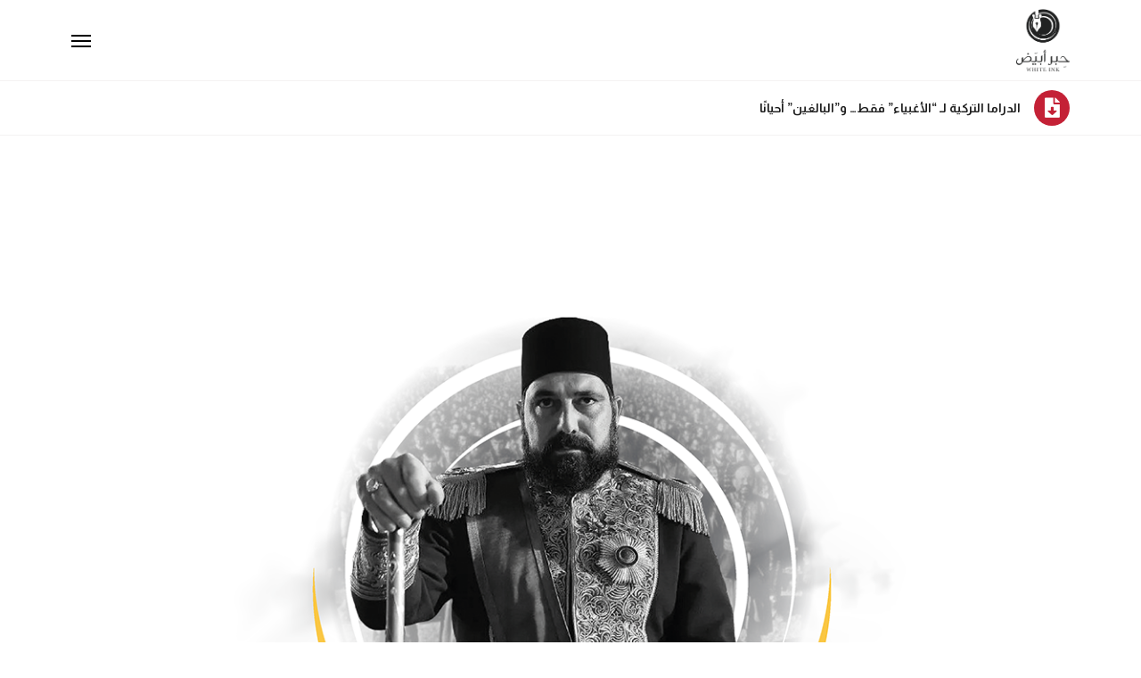

--- FILE ---
content_type: text/html; charset=UTF-8
request_url: https://whiteink.info/turkish-drama/
body_size: 16415
content:
<!doctype html>
<html dir=rtl lang="ar">
<head>
	<meta charset="UTF-8">
		<meta name="viewport" content="width=device-width, initial-scale=1">
	<link rel="profile" href="https://gmpg.org/xfn/11">
	<meta name='robots' content='index, follow, max-image-preview:large, max-snippet:-1, max-video-preview:-1' />
<link rel="alternate" hreflang="ar" href="https://whiteink.info/turkish-drama/" />
<link rel="alternate" hreflang="en" href="https://whiteink.info/turkish-drama-only-for-idiots-and-sometimes-adults/?lang=en" />
<link rel="alternate" hreflang="x-default" href="https://whiteink.info/turkish-drama/" />

	<!-- This site is optimized with the Yoast SEO plugin v19.9 - https://yoast.com/wordpress/plugins/seo/ -->
	<title>الدراما التركية لـ &quot;الأغبياء&quot; فقط... و&quot;البالغين&quot; أحيانًا - حبر أبيض</title>
	<link rel="canonical" href="https://whiteink.info/turkish-drama/" />
	<meta property="og:locale" content="ar_AR" />
	<meta property="og:type" content="article" />
	<meta property="og:title" content="الدراما التركية لـ &quot;الأغبياء&quot; فقط... و&quot;البالغين&quot; أحيانًا - حبر أبيض" />
	<meta property="og:description" content="الدراما التركية لـ &#8220;الأغبياء&#8221; فقط&#8230; و&#8221;البالغين&#8221; أحيانًا تخلت الدراما التركية منذ زمنٍ مبكر عن كثير من المحاذير بحسب تصنيفاتها، لذا كانت تجربتها طويلة وذات أثر في المحيط الداخلي بين الأتراك تحديدًا، الأمر الذي جعل منها مهمةً بدرجة كبيرة بالنسبة لصناع القرار التركي، لقدرتها على توجيه الرأي العام، لذلك كانت منعطفاتها متوائمة مع المشروع السياسي، سواءً [&hellip;]" />
	<meta property="og:url" content="https://whiteink.info/turkish-drama/" />
	<meta property="og:site_name" content="حبر أبيض" />
	<meta property="article:publisher" content="https://facebook.com/whiteinkinfo" />
	<meta property="article:published_time" content="2021-02-18T20:20:10+00:00" />
	<meta property="article:modified_time" content="2021-02-19T12:53:29+00:00" />
	<meta property="og:image" content="https://whiteink.info/wp-content/uploads/2021/02/Drama_07_01.jpg" />
	<meta property="og:image:width" content="1000" />
	<meta property="og:image:height" content="523" />
	<meta property="og:image:type" content="image/jpeg" />
	<meta name="author" content="XjMnM00JTd" />
	<meta name="twitter:card" content="summary_large_image" />
	<meta name="twitter:image" content="https://whiteink.info/wp-content/uploads/2021/02/Drama_07_01.jpg" />
	<meta name="twitter:creator" content="@whiteinkinfo" />
	<meta name="twitter:site" content="@whiteinkinfo" />
	<meta name="twitter:label1" content="كُتب بواسطة" />
	<meta name="twitter:data1" content="XjMnM00JTd" />
	<script type="application/ld+json" class="yoast-schema-graph">{"@context":"https://schema.org","@graph":[{"@type":"WebPage","@id":"https://whiteink.info/turkish-drama/","url":"https://whiteink.info/turkish-drama/","name":"الدراما التركية لـ \"الأغبياء\" فقط... و\"البالغين\" أحيانًا - حبر أبيض","isPartOf":{"@id":"https://whiteink.info/#website"},"primaryImageOfPage":{"@id":"https://whiteink.info/turkish-drama/#primaryimage"},"image":{"@id":"https://whiteink.info/turkish-drama/#primaryimage"},"thumbnailUrl":"https://whiteink.info/wp-content/uploads/2021/02/Drama_07_01_Square.png","datePublished":"2021-02-18T20:20:10+00:00","dateModified":"2021-02-19T12:53:29+00:00","author":{"@id":"https://whiteink.info/#/schema/person/24291ce6c447cc3efad6e7b54124a7db"},"breadcrumb":{"@id":"https://whiteink.info/turkish-drama/#breadcrumb"},"inLanguage":"ar","potentialAction":[{"@type":"ReadAction","target":["https://whiteink.info/turkish-drama/"]}]},{"@type":"ImageObject","inLanguage":"ar","@id":"https://whiteink.info/turkish-drama/#primaryimage","url":"https://whiteink.info/wp-content/uploads/2021/02/Drama_07_01_Square.png","contentUrl":"https://whiteink.info/wp-content/uploads/2021/02/Drama_07_01_Square.png","width":1000,"height":1000},{"@type":"BreadcrumbList","@id":"https://whiteink.info/turkish-drama/#breadcrumb","itemListElement":[{"@type":"ListItem","position":1,"name":"الرئيسية","item":"https://whiteink.info/issue-172/"},{"@type":"ListItem","position":2,"name":"الدراما التركية لـ &#8220;الأغبياء&#8221; فقط&#8230; و&#8221;البالغين&#8221; أحيانًا"}]},{"@type":"WebSite","@id":"https://whiteink.info/#website","url":"https://whiteink.info/","name":"حبر أبيض","description":"منصة إعلامية بمنهجية علمية رصينة","potentialAction":[{"@type":"SearchAction","target":{"@type":"EntryPoint","urlTemplate":"https://whiteink.info/?s={search_term_string}"},"query-input":"required name=search_term_string"}],"inLanguage":"ar"},{"@type":"Person","@id":"https://whiteink.info/#/schema/person/24291ce6c447cc3efad6e7b54124a7db","name":"XjMnM00JTd","sameAs":["http://whiteink.info"],"url":"https://whiteink.info/author/xjmnm00jtd/"}]}</script>
	<!-- / Yoast SEO plugin. -->


<link rel='dns-prefetch' href='//www.googletagmanager.com' />
<link rel="alternate" type="application/rss+xml" title="حبر أبيض &laquo; الخلاصة" href="https://whiteink.info/feed/" />
<link rel="alternate" type="application/rss+xml" title="حبر أبيض &laquo; خلاصة التعليقات" href="https://whiteink.info/comments/feed/" />
<link rel="alternate" title="oEmbed (JSON)" type="application/json+oembed" href="https://whiteink.info/wp-json/oembed/1.0/embed?url=https%3A%2F%2Fwhiteink.info%2Fturkish-drama%2F" />
<link rel="alternate" title="oEmbed (XML)" type="text/xml+oembed" href="https://whiteink.info/wp-json/oembed/1.0/embed?url=https%3A%2F%2Fwhiteink.info%2Fturkish-drama%2F&#038;format=xml" />
<style id='wp-img-auto-sizes-contain-inline-css'>
img:is([sizes=auto i],[sizes^="auto," i]){contain-intrinsic-size:3000px 1500px}
/*# sourceURL=wp-img-auto-sizes-contain-inline-css */
</style>
<style id='wp-emoji-styles-inline-css'>

	img.wp-smiley, img.emoji {
		display: inline !important;
		border: none !important;
		box-shadow: none !important;
		height: 1em !important;
		width: 1em !important;
		margin: 0 0.07em !important;
		vertical-align: -0.1em !important;
		background: none !important;
		padding: 0 !important;
	}
/*# sourceURL=wp-emoji-styles-inline-css */
</style>
<style id='classic-theme-styles-inline-css'>
/*! This file is auto-generated */
.wp-block-button__link{color:#fff;background-color:#32373c;border-radius:9999px;box-shadow:none;text-decoration:none;padding:calc(.667em + 2px) calc(1.333em + 2px);font-size:1.125em}.wp-block-file__button{background:#32373c;color:#fff;text-decoration:none}
/*# sourceURL=/wp-includes/css/classic-themes.min.css */
</style>
<link rel='stylesheet' id='wpml-legacy-horizontal-list-0-css' href='//whiteink.info/wp-content/plugins/sitepress-multilingual-cms/templates/language-switchers/legacy-list-horizontal/style.min.css?ver=1' media='all' />
<link rel='stylesheet' id='wpml-menu-item-0-css' href='//whiteink.info/wp-content/plugins/sitepress-multilingual-cms/templates/language-switchers/menu-item/style.min.css?ver=1' media='all' />
<link rel='stylesheet' id='hello-elementor-css' href='https://whiteink.info/wp-content/themes/hello-elementor/style.min.css?ver=2.6.1' media='all' />
<link rel='stylesheet' id='hello-elementor-theme-style-css' href='https://whiteink.info/wp-content/themes/hello-elementor/theme.min.css?ver=2.6.1' media='all' />
<link rel='stylesheet' id='elementor-icons-css' href='https://whiteink.info/wp-content/plugins/elementor/assets/lib/eicons/css/elementor-icons.min.css?ver=5.30.0' media='all' />
<link rel='stylesheet' id='elementor-frontend-css' href='https://whiteink.info/wp-content/plugins/elementor/assets/css/frontend-rtl.min.css?ver=3.22.3' media='all' />
<link rel='stylesheet' id='swiper-css' href='https://whiteink.info/wp-content/plugins/elementor/assets/lib/swiper/v8/css/swiper.min.css?ver=8.4.5' media='all' />
<link rel='stylesheet' id='elementor-post-5-css' href='https://whiteink.info/wp-content/uploads/elementor/css/post-5.css?ver=1719766171' media='all' />
<link rel='stylesheet' id='elementor-pro-css' href='https://whiteink.info/wp-content/plugins/elementor-pro/assets/css/frontend-rtl.min.css?ver=3.22.1' media='all' />
<link rel='stylesheet' id='full-screen-menu-frontend-css' href='https://whiteink.info/wp-content/plugins/full-screen-menu-for-elementor/assets/css/frontend.min.css?ver=1.0.6' media='all' />
<link rel='stylesheet' id='elementor-global-css' href='https://whiteink.info/wp-content/uploads/elementor/css/global.css?ver=1719766171' media='all' />
<link rel='stylesheet' id='elementor-post-7078-css' href='https://whiteink.info/wp-content/uploads/elementor/css/post-7078.css?ver=1719873878' media='all' />
<link rel='stylesheet' id='elementor-post-11403-css' href='https://whiteink.info/wp-content/uploads/elementor/css/post-11403.css?ver=1719766177' media='all' />
<link rel='stylesheet' id='elementor-post-11441-css' href='https://whiteink.info/wp-content/uploads/elementor/css/post-11441.css?ver=1719766177' media='all' />
<link rel='stylesheet' id='elementor-post-11412-css' href='https://whiteink.info/wp-content/uploads/elementor/css/post-11412.css?ver=1719766177' media='all' />
<link rel='stylesheet' id='google-fonts-1-css' href='https://fonts.googleapis.com/css?family=Almarai%3A100%2C100italic%2C200%2C200italic%2C300%2C300italic%2C400%2C400italic%2C500%2C500italic%2C600%2C600italic%2C700%2C700italic%2C800%2C800italic%2C900%2C900italic&#038;display=auto&#038;ver=6.9' media='all' />
<link rel='stylesheet' id='elementor-icons-shared-0-css' href='https://whiteink.info/wp-content/plugins/elementor/assets/lib/font-awesome/css/fontawesome.min.css?ver=5.15.3' media='all' />
<link rel='stylesheet' id='elementor-icons-fa-brands-css' href='https://whiteink.info/wp-content/plugins/elementor/assets/lib/font-awesome/css/brands.min.css?ver=5.15.3' media='all' />
<link rel='stylesheet' id='elementor-icons-fa-solid-css' href='https://whiteink.info/wp-content/plugins/elementor/assets/lib/font-awesome/css/solid.min.css?ver=5.15.3' media='all' />
<link rel="preconnect" href="https://fonts.gstatic.com/" crossorigin>
<!-- Google Analytics snippet added by Site Kit -->
<script src="https://www.googletagmanager.com/gtag/js?id=UA-186216930-1" id="google_gtagjs-js" async></script>
<script id="google_gtagjs-js-after">
window.dataLayer = window.dataLayer || [];function gtag(){dataLayer.push(arguments);}
gtag('set', 'linker', {"domains":["whiteink.info"]} );
gtag("js", new Date());
gtag("set", "developer_id.dZTNiMT", true);
gtag("config", "UA-186216930-1", {"anonymize_ip":true});
//# sourceURL=google_gtagjs-js-after
</script>

<!-- End Google Analytics snippet added by Site Kit -->
<link rel="https://api.w.org/" href="https://whiteink.info/wp-json/" /><link rel="alternate" title="JSON" type="application/json" href="https://whiteink.info/wp-json/wp/v2/posts/7078" /><link rel="EditURI" type="application/rsd+xml" title="RSD" href="https://whiteink.info/xmlrpc.php?rsd" />
<meta name="generator" content="WordPress 6.9" />
<link rel='shortlink' href='https://whiteink.info/?p=7078' />
<meta name="generator" content="Site Kit by Google 1.86.0" /><meta name="generator" content="WPML ver:4.5.12 stt:5,1;" />

<!-- Google AdSense snippet added by Site Kit -->
<meta name="google-adsense-platform-account" content="ca-host-pub-2644536267352236">
<meta name="google-adsense-platform-domain" content="sitekit.withgoogle.com">
<!-- End Google AdSense snippet added by Site Kit -->
<meta name="generator" content="Elementor 3.22.3; features: e_optimized_assets_loading, additional_custom_breakpoints; settings: css_print_method-external, google_font-enabled, font_display-auto">
<link rel="icon" href="https://whiteink.info/wp-content/uploads/2020/11/cropped-fav-32x32.png" sizes="32x32" />
<link rel="icon" href="https://whiteink.info/wp-content/uploads/2020/11/cropped-fav-192x192.png" sizes="192x192" />
<link rel="apple-touch-icon" href="https://whiteink.info/wp-content/uploads/2020/11/cropped-fav-180x180.png" />
<meta name="msapplication-TileImage" content="https://whiteink.info/wp-content/uploads/2020/11/cropped-fav-270x270.png" />
		<style id="wp-custom-css">
			.post-password-form * {

display:block;
margin-top:5px;}


.post-password-form p [type=submit] {
	border-color:#000;
	color:#000;
	width:100%;
}

.post-password-form p [type=submit]:hover {
		background-color:#000;
	color:#fff;

}



#section-1 , #section-2 {
    height: 100vh !important;
    max-height: 100vh !important;
     min-height: 100vh !important;
    overflow: scroll !important;
    
}

.elementor-nav-menu--indicator-classic .elementor-nav-menu .sub-arrow i::before {
	content:"▼";
	font-size:12px;
}

.fsmfe-wrapper .menu-toggle:checked+.icon-bars span {
	background-color: #FFF !important;
}


.menu-item {
	margin:10px 0 ;
}


.current_page_item a {
	color:#61C6C3 !important;
	font-weight:bold !important;
}

.elementor-92 .elementor-element.elementor-element-38322fd2 .elementor-social-icon  {
	margin:0 10px;
}



.elementor-slideshow__title {
    display: none;
}

.elementor-grid-mobile-0 .elementor-grid .elementor-grid-item {
	margin:0 5px;
}


#info-arch .elementor-posts--skin-full_content article {
    width: 100% !important;
    display: inline-block !important;
}

#info-arch .elementor-posts--skin-full_content article * {
    width: 100% !important;
}


.elementor-widget-container {
	z-index:0;
	position:relative;
}

#info-arch .elementor-posts--skin-full_content {
    display: inline-block !important;
    column-count: 2;
  column-gap: 0;
}

@media only screen and (max-width: 600px) {
#info-arch .elementor-posts--skin-full_content {
    column-count: 1 !important;
	}

}		</style>
		<style id='global-styles-inline-css'>
:root{--wp--preset--aspect-ratio--square: 1;--wp--preset--aspect-ratio--4-3: 4/3;--wp--preset--aspect-ratio--3-4: 3/4;--wp--preset--aspect-ratio--3-2: 3/2;--wp--preset--aspect-ratio--2-3: 2/3;--wp--preset--aspect-ratio--16-9: 16/9;--wp--preset--aspect-ratio--9-16: 9/16;--wp--preset--color--black: #000000;--wp--preset--color--cyan-bluish-gray: #abb8c3;--wp--preset--color--white: #ffffff;--wp--preset--color--pale-pink: #f78da7;--wp--preset--color--vivid-red: #cf2e2e;--wp--preset--color--luminous-vivid-orange: #ff6900;--wp--preset--color--luminous-vivid-amber: #fcb900;--wp--preset--color--light-green-cyan: #7bdcb5;--wp--preset--color--vivid-green-cyan: #00d084;--wp--preset--color--pale-cyan-blue: #8ed1fc;--wp--preset--color--vivid-cyan-blue: #0693e3;--wp--preset--color--vivid-purple: #9b51e0;--wp--preset--gradient--vivid-cyan-blue-to-vivid-purple: linear-gradient(135deg,rgb(6,147,227) 0%,rgb(155,81,224) 100%);--wp--preset--gradient--light-green-cyan-to-vivid-green-cyan: linear-gradient(135deg,rgb(122,220,180) 0%,rgb(0,208,130) 100%);--wp--preset--gradient--luminous-vivid-amber-to-luminous-vivid-orange: linear-gradient(135deg,rgb(252,185,0) 0%,rgb(255,105,0) 100%);--wp--preset--gradient--luminous-vivid-orange-to-vivid-red: linear-gradient(135deg,rgb(255,105,0) 0%,rgb(207,46,46) 100%);--wp--preset--gradient--very-light-gray-to-cyan-bluish-gray: linear-gradient(135deg,rgb(238,238,238) 0%,rgb(169,184,195) 100%);--wp--preset--gradient--cool-to-warm-spectrum: linear-gradient(135deg,rgb(74,234,220) 0%,rgb(151,120,209) 20%,rgb(207,42,186) 40%,rgb(238,44,130) 60%,rgb(251,105,98) 80%,rgb(254,248,76) 100%);--wp--preset--gradient--blush-light-purple: linear-gradient(135deg,rgb(255,206,236) 0%,rgb(152,150,240) 100%);--wp--preset--gradient--blush-bordeaux: linear-gradient(135deg,rgb(254,205,165) 0%,rgb(254,45,45) 50%,rgb(107,0,62) 100%);--wp--preset--gradient--luminous-dusk: linear-gradient(135deg,rgb(255,203,112) 0%,rgb(199,81,192) 50%,rgb(65,88,208) 100%);--wp--preset--gradient--pale-ocean: linear-gradient(135deg,rgb(255,245,203) 0%,rgb(182,227,212) 50%,rgb(51,167,181) 100%);--wp--preset--gradient--electric-grass: linear-gradient(135deg,rgb(202,248,128) 0%,rgb(113,206,126) 100%);--wp--preset--gradient--midnight: linear-gradient(135deg,rgb(2,3,129) 0%,rgb(40,116,252) 100%);--wp--preset--font-size--small: 13px;--wp--preset--font-size--medium: 20px;--wp--preset--font-size--large: 36px;--wp--preset--font-size--x-large: 42px;--wp--preset--spacing--20: 0.44rem;--wp--preset--spacing--30: 0.67rem;--wp--preset--spacing--40: 1rem;--wp--preset--spacing--50: 1.5rem;--wp--preset--spacing--60: 2.25rem;--wp--preset--spacing--70: 3.38rem;--wp--preset--spacing--80: 5.06rem;--wp--preset--shadow--natural: 6px 6px 9px rgba(0, 0, 0, 0.2);--wp--preset--shadow--deep: 12px 12px 50px rgba(0, 0, 0, 0.4);--wp--preset--shadow--sharp: 6px 6px 0px rgba(0, 0, 0, 0.2);--wp--preset--shadow--outlined: 6px 6px 0px -3px rgb(255, 255, 255), 6px 6px rgb(0, 0, 0);--wp--preset--shadow--crisp: 6px 6px 0px rgb(0, 0, 0);}:where(.is-layout-flex){gap: 0.5em;}:where(.is-layout-grid){gap: 0.5em;}body .is-layout-flex{display: flex;}.is-layout-flex{flex-wrap: wrap;align-items: center;}.is-layout-flex > :is(*, div){margin: 0;}body .is-layout-grid{display: grid;}.is-layout-grid > :is(*, div){margin: 0;}:where(.wp-block-columns.is-layout-flex){gap: 2em;}:where(.wp-block-columns.is-layout-grid){gap: 2em;}:where(.wp-block-post-template.is-layout-flex){gap: 1.25em;}:where(.wp-block-post-template.is-layout-grid){gap: 1.25em;}.has-black-color{color: var(--wp--preset--color--black) !important;}.has-cyan-bluish-gray-color{color: var(--wp--preset--color--cyan-bluish-gray) !important;}.has-white-color{color: var(--wp--preset--color--white) !important;}.has-pale-pink-color{color: var(--wp--preset--color--pale-pink) !important;}.has-vivid-red-color{color: var(--wp--preset--color--vivid-red) !important;}.has-luminous-vivid-orange-color{color: var(--wp--preset--color--luminous-vivid-orange) !important;}.has-luminous-vivid-amber-color{color: var(--wp--preset--color--luminous-vivid-amber) !important;}.has-light-green-cyan-color{color: var(--wp--preset--color--light-green-cyan) !important;}.has-vivid-green-cyan-color{color: var(--wp--preset--color--vivid-green-cyan) !important;}.has-pale-cyan-blue-color{color: var(--wp--preset--color--pale-cyan-blue) !important;}.has-vivid-cyan-blue-color{color: var(--wp--preset--color--vivid-cyan-blue) !important;}.has-vivid-purple-color{color: var(--wp--preset--color--vivid-purple) !important;}.has-black-background-color{background-color: var(--wp--preset--color--black) !important;}.has-cyan-bluish-gray-background-color{background-color: var(--wp--preset--color--cyan-bluish-gray) !important;}.has-white-background-color{background-color: var(--wp--preset--color--white) !important;}.has-pale-pink-background-color{background-color: var(--wp--preset--color--pale-pink) !important;}.has-vivid-red-background-color{background-color: var(--wp--preset--color--vivid-red) !important;}.has-luminous-vivid-orange-background-color{background-color: var(--wp--preset--color--luminous-vivid-orange) !important;}.has-luminous-vivid-amber-background-color{background-color: var(--wp--preset--color--luminous-vivid-amber) !important;}.has-light-green-cyan-background-color{background-color: var(--wp--preset--color--light-green-cyan) !important;}.has-vivid-green-cyan-background-color{background-color: var(--wp--preset--color--vivid-green-cyan) !important;}.has-pale-cyan-blue-background-color{background-color: var(--wp--preset--color--pale-cyan-blue) !important;}.has-vivid-cyan-blue-background-color{background-color: var(--wp--preset--color--vivid-cyan-blue) !important;}.has-vivid-purple-background-color{background-color: var(--wp--preset--color--vivid-purple) !important;}.has-black-border-color{border-color: var(--wp--preset--color--black) !important;}.has-cyan-bluish-gray-border-color{border-color: var(--wp--preset--color--cyan-bluish-gray) !important;}.has-white-border-color{border-color: var(--wp--preset--color--white) !important;}.has-pale-pink-border-color{border-color: var(--wp--preset--color--pale-pink) !important;}.has-vivid-red-border-color{border-color: var(--wp--preset--color--vivid-red) !important;}.has-luminous-vivid-orange-border-color{border-color: var(--wp--preset--color--luminous-vivid-orange) !important;}.has-luminous-vivid-amber-border-color{border-color: var(--wp--preset--color--luminous-vivid-amber) !important;}.has-light-green-cyan-border-color{border-color: var(--wp--preset--color--light-green-cyan) !important;}.has-vivid-green-cyan-border-color{border-color: var(--wp--preset--color--vivid-green-cyan) !important;}.has-pale-cyan-blue-border-color{border-color: var(--wp--preset--color--pale-cyan-blue) !important;}.has-vivid-cyan-blue-border-color{border-color: var(--wp--preset--color--vivid-cyan-blue) !important;}.has-vivid-purple-border-color{border-color: var(--wp--preset--color--vivid-purple) !important;}.has-vivid-cyan-blue-to-vivid-purple-gradient-background{background: var(--wp--preset--gradient--vivid-cyan-blue-to-vivid-purple) !important;}.has-light-green-cyan-to-vivid-green-cyan-gradient-background{background: var(--wp--preset--gradient--light-green-cyan-to-vivid-green-cyan) !important;}.has-luminous-vivid-amber-to-luminous-vivid-orange-gradient-background{background: var(--wp--preset--gradient--luminous-vivid-amber-to-luminous-vivid-orange) !important;}.has-luminous-vivid-orange-to-vivid-red-gradient-background{background: var(--wp--preset--gradient--luminous-vivid-orange-to-vivid-red) !important;}.has-very-light-gray-to-cyan-bluish-gray-gradient-background{background: var(--wp--preset--gradient--very-light-gray-to-cyan-bluish-gray) !important;}.has-cool-to-warm-spectrum-gradient-background{background: var(--wp--preset--gradient--cool-to-warm-spectrum) !important;}.has-blush-light-purple-gradient-background{background: var(--wp--preset--gradient--blush-light-purple) !important;}.has-blush-bordeaux-gradient-background{background: var(--wp--preset--gradient--blush-bordeaux) !important;}.has-luminous-dusk-gradient-background{background: var(--wp--preset--gradient--luminous-dusk) !important;}.has-pale-ocean-gradient-background{background: var(--wp--preset--gradient--pale-ocean) !important;}.has-electric-grass-gradient-background{background: var(--wp--preset--gradient--electric-grass) !important;}.has-midnight-gradient-background{background: var(--wp--preset--gradient--midnight) !important;}.has-small-font-size{font-size: var(--wp--preset--font-size--small) !important;}.has-medium-font-size{font-size: var(--wp--preset--font-size--medium) !important;}.has-large-font-size{font-size: var(--wp--preset--font-size--large) !important;}.has-x-large-font-size{font-size: var(--wp--preset--font-size--x-large) !important;}
/*# sourceURL=global-styles-inline-css */
</style>
</head>
<body class="rtl wp-singular post-template-default single single-post postid-7078 single-format-standard wp-theme-hello-elementor elementor-default elementor-kit-5 elementor-page elementor-page-7078 elementor-page-11412">


<a class="skip-link screen-reader-text" href="#content">
	Skip to content</a>

		<div data-elementor-type="header" data-elementor-id="11403" class="elementor elementor-11403 elementor-location-header" data-elementor-post-type="elementor_library">
					<section class="elementor-section elementor-top-section elementor-element elementor-element-7779234 elementor-section-boxed elementor-section-height-default elementor-section-height-default" data-id="7779234" data-element_type="section">
						<div class="elementor-container elementor-column-gap-default">
					<div class="elementor-column elementor-col-50 elementor-top-column elementor-element elementor-element-d17af9e" data-id="d17af9e" data-element_type="column">
			<div class="elementor-widget-wrap elementor-element-populated">
						<div class="elementor-element elementor-element-ea34bfc elementor-widget elementor-widget-image" data-id="ea34bfc" data-element_type="widget" data-widget_type="image.default">
				<div class="elementor-widget-container">
														<a href="https://whiteink.info">
							<img width="266" height="310" src="https://whiteink.info/wp-content/uploads/2020/11/logo.png" class="attachment-full size-full wp-image-21" alt="" srcset="https://whiteink.info/wp-content/uploads/2020/11/logo.png 266w, https://whiteink.info/wp-content/uploads/2020/11/logo-257x300.png 257w" sizes="(max-width: 266px) 100vw, 266px" />								</a>
													</div>
				</div>
					</div>
		</div>
				<div class="elementor-column elementor-col-50 elementor-top-column elementor-element elementor-element-95a503b" data-id="95a503b" data-element_type="column">
			<div class="elementor-widget-wrap elementor-element-populated">
						<div class="elementor-element elementor-element-a674240 elementor-widget elementor-widget-full-screen-menu-for-elementor" data-id="a674240" data-element_type="widget" data-widget_type="full-screen-menu-for-elementor.default">
				<div class="elementor-widget-container">
					<div class="fsmfe-wrapper">
			<input type="checkbox" id="menu-toggle-697731c11196a" class="menu-toggle">
			<label for="menu-toggle-697731c11196a" class="icon-bars">
				<span class="icon-bar bar-top"></span>
				<span class="icon-bar bar-middle"></span>
				<span class="icon-bar bar-bottom"></span>
			</label>
			<div class="menu-overlay">
				<div class="content-type-menu">
					<ul id="menu-menu-2" class="content-type-menu"><li id="menu-item-5763" class="menu-item menu-item-type-custom menu-item-object-custom menu-item-home menu-item-5763"><a href="https://whiteink.info/">الرئيسية</a></li>
<li id="menu-item-3620" class="menu-item menu-item-type-post_type menu-item-object-page menu-item-3620"><a href="https://whiteink.info/%d8%a7%d9%84%d8%a3%d8%b9%d8%af%d8%a7%d8%af/">الأعداد</a></li>
<li id="menu-item-8040" class="menu-item menu-item-type-taxonomy menu-item-object-category menu-item-8040"><a href="https://whiteink.info/category/%d8%a7%d9%95%d9%86%d9%81%d9%88%d8%ac%d8%b1%d8%a7%d9%81%d9%8a%d9%83/">إنفوجرافيك</a></li>
<li id="menu-item-1867" class="menu-item menu-item-type-post_type menu-item-object-page menu-item-1867"><a href="https://whiteink.info/about-ar/">من نحن</a></li>
<li id="menu-item-1865" class="menu-item menu-item-type-post_type menu-item-object-page menu-item-1865"><a href="https://whiteink.info/contact-us-ar/">تواصل معنا</a></li>
<li id="menu-item-wpml-ls-17-en" class="menu-item wpml-ls-slot-17 wpml-ls-item wpml-ls-item-en wpml-ls-menu-item wpml-ls-first-item wpml-ls-last-item menu-item-type-wpml_ls_menu_item menu-item-object-wpml_ls_menu_item menu-item-wpml-ls-17-en"><a href="https://whiteink.info/turkish-drama-only-for-idiots-and-sometimes-adults/?lang=en" title="English"><img
            class="wpml-ls-flag"
            src="https://whiteink.info/wp-content/plugins/sitepress-multilingual-cms/res/flags/en.png"
            alt=""
            
            
    /><span class="wpml-ls-native" lang="en">English</span></a></li>
</ul>				</div>
			</div>
		</div>
				</div>
				</div>
					</div>
		</div>
					</div>
		</section>
				</div>
				<div data-elementor-type="single-post" data-elementor-id="11412" class="elementor elementor-11412 elementor-location-single post-7078 post type-post status-publish format-standard has-post-thumbnail hentry category-9 tag---1" data-elementor-post-type="elementor_library">
					<section class="elementor-section elementor-top-section elementor-element elementor-element-aa787fd elementor-section-boxed elementor-section-height-default elementor-section-height-default" data-id="aa787fd" data-element_type="section">
						<div class="elementor-container elementor-column-gap-default">
					<div class="elementor-column elementor-col-100 elementor-top-column elementor-element elementor-element-8593998" data-id="8593998" data-element_type="column">
			<div class="elementor-widget-wrap elementor-element-populated">
						<div class="elementor-element elementor-element-20e00d9 elementor-view-stacked elementor-position-right elementor-vertical-align-middle elementor-shape-circle elementor-mobile-position-top elementor-widget elementor-widget-icon-box" data-id="20e00d9" data-element_type="widget" data-widget_type="icon-box.default">
				<div class="elementor-widget-container">
					<div class="elementor-icon-box-wrapper">

						<div class="elementor-icon-box-icon">
				<a href="https://whiteink.info/wp-content/uploads/2021/02/Drama_07_01_AR.pdf" class="elementor-icon elementor-animation-" tabindex="-1">
				<i aria-hidden="true" class="fas fa-file-download"></i>				</a>
			</div>
			
						<div class="elementor-icon-box-content">

									<span class="elementor-icon-box-title">
						<a href="https://whiteink.info/wp-content/uploads/2021/02/Drama_07_01_AR.pdf" >
							الدراما التركية لـ &#8220;الأغبياء&#8221; فقط&#8230; و&#8221;البالغين&#8221; أحيانًا						</a>
					</span>
				
				
			</div>
			
		</div>
				</div>
				</div>
					</div>
		</div>
					</div>
		</section>
				<section class="elementor-section elementor-top-section elementor-element elementor-element-3ee9533 elementor-section-boxed elementor-section-height-default elementor-section-height-default" data-id="3ee9533" data-element_type="section">
						<div class="elementor-container elementor-column-gap-default">
					<div class="elementor-column elementor-col-100 elementor-top-column elementor-element elementor-element-f75faee" data-id="f75faee" data-element_type="column">
			<div class="elementor-widget-wrap elementor-element-populated">
						<div class="elementor-element elementor-element-501f873 elementor-widget elementor-widget-theme-post-content" data-id="501f873" data-element_type="widget" data-widget_type="theme-post-content.default">
				<div class="elementor-widget-container">
					<div data-elementor-type="wp-post" data-elementor-id="7078" class="elementor elementor-7078" data-elementor-post-type="post">
						<section class="elementor-section elementor-top-section elementor-element elementor-element-03eedbd elementor-section-full_width elementor-section-stretched elementor-section-height-default elementor-section-height-default" data-id="03eedbd" data-element_type="section" data-settings="{&quot;stretch_section&quot;:&quot;section-stretched&quot;}">
						<div class="elementor-container elementor-column-gap-default">
					<div class="elementor-column elementor-col-100 elementor-top-column elementor-element elementor-element-63a9b25" data-id="63a9b25" data-element_type="column">
			<div class="elementor-widget-wrap elementor-element-populated">
						<div class="elementor-element elementor-element-87ddf3c elementor-widget elementor-widget-image" data-id="87ddf3c" data-element_type="widget" data-widget_type="image.default">
				<div class="elementor-widget-container">
													<img fetchpriority="high" decoding="async" width="1000" height="1000" src="https://whiteink.info/wp-content/uploads/2021/02/Drama_07_01_Square.png" class="attachment-full size-full wp-image-7133" alt="" srcset="https://whiteink.info/wp-content/uploads/2021/02/Drama_07_01_Square.png 1000w, https://whiteink.info/wp-content/uploads/2021/02/Drama_07_01_Square-300x300.png 300w, https://whiteink.info/wp-content/uploads/2021/02/Drama_07_01_Square-150x150.png 150w, https://whiteink.info/wp-content/uploads/2021/02/Drama_07_01_Square-768x768.png 768w" sizes="(max-width: 1000px) 100vw, 1000px" />													</div>
				</div>
				<div class="elementor-element elementor-element-a0b87c3 elementor-widget elementor-widget-heading" data-id="a0b87c3" data-element_type="widget" data-widget_type="heading.default">
				<div class="elementor-widget-container">
			<h2 class="elementor-heading-title elementor-size-default">الدراما التركية</h2>		</div>
				</div>
				<div class="elementor-element elementor-element-01490e2 elementor-widget elementor-widget-heading" data-id="01490e2" data-element_type="widget" data-widget_type="heading.default">
				<div class="elementor-widget-container">
			<h2 class="elementor-heading-title elementor-size-default">لـ "الأغبياء" فقط... </h2>		</div>
				</div>
				<div class="elementor-element elementor-element-3c07127 elementor-widget elementor-widget-heading" data-id="3c07127" data-element_type="widget" data-widget_type="heading.default">
				<div class="elementor-widget-container">
			<h2 class="elementor-heading-title elementor-size-default">و"البالغين" أحيانًا</h2>		</div>
				</div>
				<section class="elementor-section elementor-inner-section elementor-element elementor-element-97aa3e1 elementor-section-boxed elementor-section-height-default elementor-section-height-default" data-id="97aa3e1" data-element_type="section">
						<div class="elementor-container elementor-column-gap-default">
					<div class="elementor-column elementor-col-100 elementor-inner-column elementor-element elementor-element-b0aa938" data-id="b0aa938" data-element_type="column">
			<div class="elementor-widget-wrap elementor-element-populated">
						<div class="elementor-element elementor-element-52cfece elementor-widget elementor-widget-text-editor" data-id="52cfece" data-element_type="widget" data-widget_type="text-editor.default">
				<div class="elementor-widget-container">
							تخلت الدراما التركية منذ زمنٍ مبكر عن كثير من المحاذير بحسب تصنيفاتها، لذا كانت تجربتها طويلة وذات أثر في المحيط الداخلي بين الأتراك تحديدًا، الأمر الذي جعل منها مهمةً بدرجة كبيرة بالنسبة لصناع القرار التركي، لقدرتها على توجيه الرأي العام، لذلك كانت منعطفاتها متوائمة مع المشروع السياسي، سواءً في المراحل المبكرة في دعم القومية التركية وتأصيل المنطلقات العامة التي رسمتها السياسة، أو التقلبات الحزبية بحسب تداولها وتحولاتها. 						</div>
				</div>
				<div class="elementor-element elementor-element-97e02ee elementor-widget elementor-widget-text-editor" data-id="97e02ee" data-element_type="widget" data-widget_type="text-editor.default">
				<div class="elementor-widget-container">
							منذ سنة (2001م) التي تم فيها تأسيس الحزب المتطرف في تركيا &#8220;العدالة والتنمية&#8221;؛ بدأت خططه للسيطرة على الدراما التركية وتوجيهها وفق مصالحه السياسية، وهذه الخطط رُسمت على مراحل لتطبيقها والاستفادة منها. 						</div>
				</div>
					</div>
		</div>
					</div>
		</section>
				<section class="elementor-section elementor-inner-section elementor-element elementor-element-653f2fd elementor-section-boxed elementor-section-height-default elementor-section-height-default" data-id="653f2fd" data-element_type="section">
						<div class="elementor-container elementor-column-gap-default">
					<div class="elementor-column elementor-col-100 elementor-inner-column elementor-element elementor-element-4b49147" data-id="4b49147" data-element_type="column">
			<div class="elementor-widget-wrap elementor-element-populated">
						<div class="elementor-element elementor-element-a441131 elementor-widget elementor-widget-text-editor" data-id="a441131" data-element_type="widget" data-widget_type="text-editor.default">
				<div class="elementor-widget-container">
							المرحلة الأولى						</div>
				</div>
				<div class="elementor-element elementor-element-a0a7662 elementor-widget elementor-widget-text-editor" data-id="a0a7662" data-element_type="widget" data-widget_type="text-editor.default">
				<div class="elementor-widget-container">
							الإعجاب						</div>
				</div>
				<div class="elementor-element elementor-element-24a14d8 elementor-widget elementor-widget-text-editor" data-id="24a14d8" data-element_type="widget" data-widget_type="text-editor.default">
				<div class="elementor-widget-container">
							بدأت هذه المرحلة بعد أن تولى &#8220;العدالة والتنمية&#8221; السلطة سنة (2003م)، بحيث تم التركيز على الثورة الدرامية التركية وبثها خارج محيطها التركي، وتحديدًا في العالم العربي، عندما تم تسهيل وصولها بعمليات الدوبلاج المدعومة، وعرضها على القنوات الفضائية الأشهر عربيًا. وخلال هذه المرحلة لم تتنبه وسائل الإعلام المرئية في العالم العربي إلى أنها تقوم بعملية ربط عميقة بين المشاهد العربي والدراما التركية، والترويج لهذه الثقافة بحبكتها وقدراتها الإنتاجية العالية، التي كانت تستحوذ على ميزانية عالية من مصروفات الحزب الحاكم.						</div>
				</div>
				<div class="elementor-element elementor-element-cf75724 elementor-widget elementor-widget-text-editor" data-id="cf75724" data-element_type="widget" data-widget_type="text-editor.default">
				<div class="elementor-widget-container">
							لم تكن أهداف الأعمال الدرامية واضحة في بدايتها؛ إذ ركزت على الحبكة واستعراض القدرات الفنية، وإبراز نجوم الأتراك ليكونوا أبطالاً في الذائقة العربية. لذلك أصبح لهذا الهدف صدى واسع ومتمدد بين بعض المجتمعات العربية، حتى انعكس على زيارات هؤلاء النجوم إلى بعض العواصم العربية، ليعملوا على محاكاة هذا الهدف ودعمه، فأقيمت لهم الاحتفالات وحضور المعجبين ودفعت لهم الملايين، خاصةً في العواصم الأكثر إعجابًا بالدراما والمشروعات التركية. 						</div>
				</div>
				<div class="elementor-element elementor-element-1311b8f elementor-widget elementor-widget-text-editor" data-id="1311b8f" data-element_type="widget" data-widget_type="text-editor.default">
				<div class="elementor-widget-container">
							وتأكيدًا لتحقيق الأثر الدرامي في المجتمعات العربية؛ تأسست شركات متخصصة في دبلجة الأعمال التركية إلى العربية، ما أحدث انتشارًا واسعًا ومتنوعًا لها في القنوات الفضائية العربية. وعلى رغم ردة الفعل من التركيز على المحتوى العاطفي وانعكاساته على المجتمعات؛ إلا أن أعمالهم لاقت رواجًا أكبر مما كانت عليه.  						</div>
				</div>
					</div>
		</div>
					</div>
		</section>
				<section class="elementor-section elementor-inner-section elementor-element elementor-element-586139d elementor-section-boxed elementor-section-height-default elementor-section-height-default" data-id="586139d" data-element_type="section">
						<div class="elementor-container elementor-column-gap-default">
					<div class="elementor-column elementor-col-100 elementor-inner-column elementor-element elementor-element-e0e8aa9" data-id="e0e8aa9" data-element_type="column">
			<div class="elementor-widget-wrap elementor-element-populated">
						<div class="elementor-element elementor-element-a53c503 elementor-widget elementor-widget-text-editor" data-id="a53c503" data-element_type="widget" data-widget_type="text-editor.default">
				<div class="elementor-widget-container">
							المرحلة الثانية 						</div>
				</div>
				<div class="elementor-element elementor-element-b296a1e elementor-widget elementor-widget-text-editor" data-id="b296a1e" data-element_type="widget" data-widget_type="text-editor.default">
				<div class="elementor-widget-container">
							الاختراق						</div>
				</div>
				<div class="elementor-element elementor-element-d848439 elementor-widget elementor-widget-text-editor" data-id="d848439" data-element_type="widget" data-widget_type="text-editor.default">
				<div class="elementor-widget-container">
							بعد أن تحققت النتائج الكبرى للدراما التركية في العالم العربي منذ (2003م)؛ أصبح الهدف السياسي أكثر إلحاحًا في تطبيقات الحزب الحاكم في تركيا، ففي سنة (2011م) جاء أول عمل درامي مدروس وموجه بمسلسل &#8220;حريم السلطان&#8221;، هذا العمل الذي عُمل بطريقة مزدوجة لربط المشاهد وفي الوقت نفسه تحقيق الصورة النمطية التي يريد الحزب تكريسها. 						</div>
				</div>
				<div class="elementor-element elementor-element-2a247ec elementor-widget elementor-widget-image" data-id="2a247ec" data-element_type="widget" data-widget_type="image.default">
				<div class="elementor-widget-container">
													<img decoding="async" width="1228" height="744" src="https://whiteink.info/wp-content/uploads/2021/02/d3-2.png" class="attachment-full size-full wp-image-7149" alt="" srcset="https://whiteink.info/wp-content/uploads/2021/02/d3-2.png 1228w, https://whiteink.info/wp-content/uploads/2021/02/d3-2-300x182.png 300w, https://whiteink.info/wp-content/uploads/2021/02/d3-2-1024x620.png 1024w, https://whiteink.info/wp-content/uploads/2021/02/d3-2-768x465.png 768w" sizes="(max-width: 1228px) 100vw, 1228px" />													</div>
				</div>
				<div class="elementor-element elementor-element-db9d156 elementor-widget elementor-widget-text-editor" data-id="db9d156" data-element_type="widget" data-widget_type="text-editor.default">
				<div class="elementor-widget-container">
							فالعمل يحتوي على زخم كبير من القصص الدرامية والعاطفية التي تستهدف الشرائح كافة تقريبًا، إضافةً إلى الصورة التاريخية التي تخدم المشروع التركي، في محاولة تصوير الدولة العثمانية كدولة إسلامية، بعيدًا عن حقيقتها العرقية، ونظرتها الدونية تجاه العرب. ومن ثَمَّ أصبح السلطان سليمان القانوني الذي كان بطلاً لهذا العمل متجذرًا في الذهنية التركية والعربية كرومانسي ورجل عادل، على الرغم من أن الحبكة الدرامية تطرقت إلى القتل الذي اقترفه في حق الأبرياء، بينما لم يصوره السياق إلا نادمًا قتل بقصد الحفاظ على نظام دولته، وفي الوقت نفسه متأثرًا بعاطفته تجاه جاريته الروسية (هُرام). ومع ذلك بات سليمان بعد هذا المسلسل رمزيةً للحب والبطولة والسياسة. 						</div>
				</div>
				<div class="elementor-element elementor-element-0ec1b6d elementor-widget elementor-widget-text-editor" data-id="0ec1b6d" data-element_type="widget" data-widget_type="text-editor.default">
				<div class="elementor-widget-container">
							اقتنعت السياسة الحزبية بقدرة الدراما على التأثير، وسرعة انتشارها بين الشرائح التي استهدفتها، وكان العرب أهمها، كي يكون عالمًا سهل الاختراق لقبوله الثقافة التركية العثمانية، وإقناعه بسيطرة الجنس التركي عليه تاريخيًا. 						</div>
				</div>
					</div>
		</div>
					</div>
		</section>
				<section class="elementor-section elementor-inner-section elementor-element elementor-element-0096c38 elementor-section-boxed elementor-section-height-default elementor-section-height-default" data-id="0096c38" data-element_type="section">
						<div class="elementor-container elementor-column-gap-default">
					<div class="elementor-column elementor-col-100 elementor-inner-column elementor-element elementor-element-d23f3a6" data-id="d23f3a6" data-element_type="column">
			<div class="elementor-widget-wrap elementor-element-populated">
						<div class="elementor-element elementor-element-d39cde0 elementor-widget elementor-widget-text-editor" data-id="d39cde0" data-element_type="widget" data-widget_type="text-editor.default">
				<div class="elementor-widget-container">
							المرحلة الثالثة						</div>
				</div>
				<div class="elementor-element elementor-element-f52c15e elementor-widget elementor-widget-text-editor" data-id="f52c15e" data-element_type="widget" data-widget_type="text-editor.default">
				<div class="elementor-widget-container">
							الثمرة الخبيثة						</div>
				</div>
				<div class="elementor-element elementor-element-0276c64 elementor-widget elementor-widget-text-editor" data-id="0276c64" data-element_type="widget" data-widget_type="text-editor.default">
				<div class="elementor-widget-container">
							بعد أن تحققت أهداف المرحلة الثانية؛ أصبحت الأمور مهيأة للثالثة التي كانت أكثر جرأة وتزييفًا للتاريخ، والتي تمثلت بإنتاج عمل درامي استمر لمدة خمس سنوات من (2014م) إلى (2019م) متسلسلاً بأجزاء طويلة، وهو مسلسل &#8220;قيامة أرطغرل&#8221;. حيث صورت الدراما التاريخية التركية والد مؤسس إمارة العثمانيين الأتراك بالصورة المثالية، وتناولته على أنه مسلم، بينما يثبت مؤرخو الأتراك أنفسهم وثنيته						</div>
				</div>
					</div>
		</div>
					</div>
		</section>
				<section class="elementor-section elementor-inner-section elementor-element elementor-element-ddb1278 elementor-section-boxed elementor-section-height-default elementor-section-height-default" data-id="ddb1278" data-element_type="section">
						<div class="elementor-container elementor-column-gap-default">
					<div class="elementor-column elementor-col-50 elementor-inner-column elementor-element elementor-element-cfdc218" data-id="cfdc218" data-element_type="column">
			<div class="elementor-widget-wrap elementor-element-populated">
						<div class="elementor-element elementor-element-4f2858b elementor-widget elementor-widget-text-editor" data-id="4f2858b" data-element_type="widget" data-widget_type="text-editor.default">
				<div class="elementor-widget-container">
							الجرأة في هذا العمل كانت واضحة، باعتبار أنه إضافةً لتزييف إسلام أرطغرل؛ كانت أكثر صراحةً في تثبيت تصوف العثمانيين بربط شخصية البطل بمحيي الدين بن عربي الصوفي، الذي جاء في العمل بمثابة الرجل الصالح الذي يحمل النبوءات، والقادر على تغيير الأقدار في مشاهد كثيرة من العمل.						</div>
				</div>
					</div>
		</div>
				<div class="elementor-column elementor-col-50 elementor-inner-column elementor-element elementor-element-bc46727" data-id="bc46727" data-element_type="column" data-settings="{&quot;background_background&quot;:&quot;classic&quot;}">
			<div class="elementor-widget-wrap elementor-element-populated">
						<div class="elementor-element elementor-element-4e7b977 elementor-widget elementor-widget-heading" data-id="4e7b977" data-element_type="widget" data-widget_type="heading.default">
				<div class="elementor-widget-container">
			<h2 class="elementor-heading-title elementor-size-default">صعدوا بكذبة "أرطغرل" وسقطوا بـ "عثمان".</h2>		</div>
				</div>
				<div class="elementor-element elementor-element-c294a26 elementor-widget elementor-widget-image" data-id="c294a26" data-element_type="widget" data-widget_type="image.default">
				<div class="elementor-widget-container">
													<img decoding="async" width="153" height="117" src="https://whiteink.info/wp-content/uploads/2020/12/q2.png" class="attachment-full size-full wp-image-221" alt="" />													</div>
				</div>
					</div>
		</div>
					</div>
		</section>
				<section class="elementor-section elementor-inner-section elementor-element elementor-element-7338da5 elementor-section-boxed elementor-section-height-default elementor-section-height-default" data-id="7338da5" data-element_type="section">
						<div class="elementor-container elementor-column-gap-default">
					<div class="elementor-column elementor-col-100 elementor-inner-column elementor-element elementor-element-5eee4f8" data-id="5eee4f8" data-element_type="column">
			<div class="elementor-widget-wrap elementor-element-populated">
						<div class="elementor-element elementor-element-aa91c72 elementor-widget elementor-widget-image" data-id="aa91c72" data-element_type="widget" data-widget_type="image.default">
				<div class="elementor-widget-container">
													<img loading="lazy" decoding="async" width="1228" height="744" src="https://whiteink.info/wp-content/uploads/2021/02/d3-1.png" class="attachment-full size-full wp-image-7151" alt="" srcset="https://whiteink.info/wp-content/uploads/2021/02/d3-1.png 1228w, https://whiteink.info/wp-content/uploads/2021/02/d3-1-300x182.png 300w, https://whiteink.info/wp-content/uploads/2021/02/d3-1-1024x620.png 1024w, https://whiteink.info/wp-content/uploads/2021/02/d3-1-768x465.png 768w" sizes="(max-width: 1228px) 100vw, 1228px" />													</div>
				</div>
				<div class="elementor-element elementor-element-4d9877b elementor-widget elementor-widget-text-editor" data-id="4d9877b" data-element_type="widget" data-widget_type="text-editor.default">
				<div class="elementor-widget-container">
							لقي هذا العمل رواجًا وتأثيرًا كبيرًا في العالم العربي، ودُعِم من قِبَل الأجنحة السياسية المؤدلجة في العالم العربي، والداعمة للسياسة التركية الإخوانية، إضافةً إلى المتابعة الدقيقة من قبل الرئيس التركي أردوغان الذي يتباهى بحضور مواقع تصوير المسلسل. 						</div>
				</div>
				<div class="elementor-element elementor-element-60b280c elementor-widget elementor-widget-text-editor" data-id="60b280c" data-element_type="widget" data-widget_type="text-editor.default">
				<div class="elementor-widget-container">
							ولكي يصبح هذا العمل مقبولاً بما فيه من شركيات ومظاهر صوفية وطقوس شامانية؛ جُندت له أصوات الإسلاميين الحركيين المتطرفين، والمنتمين إلى جماعة الإخوان الإرهابية، وصاروا جزءًا من العملية التسويقية للمسلسل، باعتبار أنه حقق كثيرًا من أهدافهم في خلخلة السياسة العربية وتمكين الاختراق التركي.  						</div>
				</div>
					</div>
		</div>
					</div>
		</section>
				<section class="elementor-section elementor-inner-section elementor-element elementor-element-9ad7a11 elementor-section-boxed elementor-section-height-default elementor-section-height-default" data-id="9ad7a11" data-element_type="section">
						<div class="elementor-container elementor-column-gap-default">
					<div class="elementor-column elementor-col-50 elementor-inner-column elementor-element elementor-element-79e3532" data-id="79e3532" data-element_type="column">
			<div class="elementor-widget-wrap elementor-element-populated">
						<div class="elementor-element elementor-element-5541d67 elementor-widget elementor-widget-text-editor" data-id="5541d67" data-element_type="widget" data-widget_type="text-editor.default">
				<div class="elementor-widget-container">
							تزامن مع &#8220;قيامة أرطغرل&#8221; إنتاج مسلسل &#8220;عبدالحميد الثاني&#8221; سنة (2017م)، هذا المسلسل الذي يرتبط بشكلٍ مباشر بتحقيق أهداف سياسية أيضًا، لكنه هذه المرة لم يحقق النتائج التي حققها &#8220;أرطغرل&#8221; باعتبار أن عبدالحميد لم يزل مرتبطًا بالذهنية العربية بسياسته الاستبدادية، حتى لقب بـ &#8220;السلطان الأحمر&#8221;، إضافةً إلى أنه عرف عنه أنه التصق بالمشروع الإسلامي بهدف تثبيت سلطنته وإنقاذ دولته المريضة. 						</div>
				</div>
					</div>
		</div>
				<div class="elementor-column elementor-col-50 elementor-inner-column elementor-element elementor-element-3518b67" data-id="3518b67" data-element_type="column" data-settings="{&quot;background_background&quot;:&quot;classic&quot;}">
			<div class="elementor-widget-wrap elementor-element-populated">
						<div class="elementor-element elementor-element-628dce0 elementor-widget elementor-widget-heading" data-id="628dce0" data-element_type="widget" data-widget_type="heading.default">
				<div class="elementor-widget-container">
			<h2 class="elementor-heading-title elementor-size-default">"عبدالحميد الثاني": لم ينجح أحد.</h2>		</div>
				</div>
				<div class="elementor-element elementor-element-1b06f49 elementor-widget elementor-widget-image" data-id="1b06f49" data-element_type="widget" data-widget_type="image.default">
				<div class="elementor-widget-container">
													<img decoding="async" width="153" height="117" src="https://whiteink.info/wp-content/uploads/2020/12/q2.png" class="attachment-full size-full wp-image-221" alt="" />													</div>
				</div>
					</div>
		</div>
					</div>
		</section>
				<section class="elementor-section elementor-inner-section elementor-element elementor-element-43f3cc6 elementor-section-boxed elementor-section-height-default elementor-section-height-default" data-id="43f3cc6" data-element_type="section">
						<div class="elementor-container elementor-column-gap-default">
					<div class="elementor-column elementor-col-100 elementor-inner-column elementor-element elementor-element-d9c655e" data-id="d9c655e" data-element_type="column">
			<div class="elementor-widget-wrap elementor-element-populated">
						<div class="elementor-element elementor-element-3448395 elementor-widget elementor-widget-image" data-id="3448395" data-element_type="widget" data-widget_type="image.default">
				<div class="elementor-widget-container">
													<img loading="lazy" decoding="async" width="1228" height="744" src="https://whiteink.info/wp-content/uploads/2021/02/d3.png" class="attachment-full size-full wp-image-7153" alt="" srcset="https://whiteink.info/wp-content/uploads/2021/02/d3.png 1228w, https://whiteink.info/wp-content/uploads/2021/02/d3-300x182.png 300w, https://whiteink.info/wp-content/uploads/2021/02/d3-1024x620.png 1024w, https://whiteink.info/wp-content/uploads/2021/02/d3-768x465.png 768w" sizes="(max-width: 1228px) 100vw, 1228px" />													</div>
				</div>
				<div class="elementor-element elementor-element-c9e38c2 elementor-widget elementor-widget-text-editor" data-id="c9e38c2" data-element_type="widget" data-widget_type="text-editor.default">
				<div class="elementor-widget-container">
							المرحلة الرابعة						</div>
				</div>
				<div class="elementor-element elementor-element-03163ee elementor-widget elementor-widget-text-editor" data-id="03163ee" data-element_type="widget" data-widget_type="text-editor.default">
				<div class="elementor-widget-container">
							السقوط						</div>
				</div>
				<div class="elementor-element elementor-element-17d6660 elementor-widget elementor-widget-text-editor" data-id="17d6660" data-element_type="widget" data-widget_type="text-editor.default">
				<div class="elementor-widget-container">
							أرادت الدراما التركية المُسَيَّسَة حاليًّا التأكيد على تحقيق نجاحات في العمق العربي من خلال أعمالها، لكنها جُوبهت بردة فعل التوازن العربي في رفض هذا الأسلوب وفضحه. لذلك لم يكن القائمون على مسلسل &#8220;قيامة عثمان&#8221; -الذي يعد امتدادًا لـ &#8220;قيامة أرطغرل&#8221;- يتوقعون الفشل الذريع الذي مني به، ذلك نتيجة زيادة وعي المتلقي العربي، وكشف الأهداف الحقيقية من هذه الأعمال الدرامية لتأكيد التغلغل التركي. لا سيما أن العربي بات يرى الدماء العربية تُسال بيد الأتراك في ليبيا وسوريا والعراق، وفي المقابل يظهرون أنفسهم بهيئة الأبطال الأوائل. 						</div>
				</div>
				<div class="elementor-element elementor-element-3d9b030 elementor-widget elementor-widget-text-editor" data-id="3d9b030" data-element_type="widget" data-widget_type="text-editor.default">
				<div class="elementor-widget-container">
							مُنيت المرحلة الرابعة للسياسة الدرامية بنكسة حقيقية، لذلك تراجعت معها القدرات الإنتاجية، خاصةً مع معاناة تركيا الاقتصادية نتيجة سياستها التوسعية، ورفض العالم أجمع لها؛ لكونها أصبحت مفضوحة وماثلة أمام الجميع بصورتها السوداوية. ويتضح ذلك من خلال ضعف الهمة الإنتاجية وبؤس العمل الأخير &#8220;قيامة عثمان&#8221;، مع أنهم اختاروا له أحد أشهر ممثليهم تأثيرًا في العالم العربي &#8220;بوراك&#8221;، الذي يتمتع بمواصفات رومانسية. 						</div>
				</div>
					</div>
		</div>
					</div>
		</section>
					</div>
		</div>
					</div>
		</section>
				</div>
				</div>
				</div>
					</div>
		</div>
					</div>
		</section>
				</div>
				<div data-elementor-type="footer" data-elementor-id="11441" class="elementor elementor-11441 elementor-2092 elementor-location-footer" data-elementor-post-type="elementor_library">
					<footer class="elementor-section elementor-top-section elementor-element elementor-element-2c8b968f elementor-section-height-min-height elementor-section-content-middle elementor-section-boxed elementor-section-height-default elementor-section-items-middle" data-id="2c8b968f" data-element_type="section" data-settings="{&quot;background_background&quot;:&quot;classic&quot;}">
						<div class="elementor-container elementor-column-gap-default">
					<div class="elementor-column elementor-col-50 elementor-top-column elementor-element elementor-element-3ed98413" data-id="3ed98413" data-element_type="column">
			<div class="elementor-widget-wrap elementor-element-populated">
						<div class="elementor-element elementor-element-71c3ae66 elementor-widget elementor-widget-heading" data-id="71c3ae66" data-element_type="widget" data-widget_type="heading.default">
				<div class="elementor-widget-container">
			<p class="elementor-heading-title elementor-size-default">جميع الحقوق محفوظة 2026 حبر أبيض</p>		</div>
				</div>
					</div>
		</div>
				<div class="elementor-column elementor-col-50 elementor-top-column elementor-element elementor-element-6ec29df2" data-id="6ec29df2" data-element_type="column">
			<div class="elementor-widget-wrap elementor-element-populated">
						<div class="elementor-element elementor-element-38322fd2 e-grid-align-left e-grid-align-mobile-center elementor-grid-mobile-0 elementor-shape-rounded elementor-grid-0 elementor-widget elementor-widget-social-icons" data-id="38322fd2" data-element_type="widget" data-widget_type="social-icons.default">
				<div class="elementor-widget-container">
					<div class="elementor-social-icons-wrapper elementor-grid">
							<span class="elementor-grid-item">
					<a class="elementor-icon elementor-social-icon elementor-social-icon-facebook-f elementor-repeater-item-993ef04" href="https://facebook.com/whiteinkinfo" target="_blank">
						<span class="elementor-screen-only">Facebook-f</span>
						<i class="fab fa-facebook-f"></i>					</a>
				</span>
							<span class="elementor-grid-item">
					<a class="elementor-icon elementor-social-icon elementor-social-icon-twitter elementor-repeater-item-a229ff5" href="https://twitter.com/whiteinkinfo" target="_blank">
						<span class="elementor-screen-only">Twitter</span>
						<i class="fab fa-twitter"></i>					</a>
				</span>
							<span class="elementor-grid-item">
					<a class="elementor-icon elementor-social-icon elementor-social-icon-youtube elementor-repeater-item-cc5afbb" href="https://www.youtube.com/channel/UCJJNVZo1_A42pCWU1d8PNJw" target="_blank">
						<span class="elementor-screen-only">Youtube</span>
						<i class="fab fa-youtube"></i>					</a>
				</span>
							<span class="elementor-grid-item">
					<a class="elementor-icon elementor-social-icon elementor-social-icon-instagram elementor-repeater-item-c684d05" href="https://instagram.com/whiteinkinfo" target="_blank">
						<span class="elementor-screen-only">Instagram</span>
						<i class="fab fa-instagram"></i>					</a>
				</span>
					</div>
				</div>
				</div>
					</div>
		</div>
					</div>
		</footer>
				</div>
		
<script type="speculationrules">
{"prefetch":[{"source":"document","where":{"and":[{"href_matches":"/*"},{"not":{"href_matches":["/wp-*.php","/wp-admin/*","/wp-content/uploads/*","/wp-content/*","/wp-content/plugins/*","/wp-content/themes/hello-elementor/*","/*\\?(.+)"]}},{"not":{"selector_matches":"a[rel~=\"nofollow\"]"}},{"not":{"selector_matches":".no-prefetch, .no-prefetch a"}}]},"eagerness":"conservative"}]}
</script>
<script src="https://whiteink.info/wp-content/plugins/elementor-pro/assets/js/webpack-pro.runtime.min.js?ver=3.22.1" id="elementor-pro-webpack-runtime-js"></script>
<script src="https://whiteink.info/wp-content/plugins/elementor/assets/js/webpack.runtime.min.js?ver=3.22.3" id="elementor-webpack-runtime-js"></script>
<script src="https://whiteink.info/wp-includes/js/jquery/jquery.min.js?ver=3.7.1" id="jquery-core-js"></script>
<script src="https://whiteink.info/wp-includes/js/jquery/jquery-migrate.min.js?ver=3.4.1" id="jquery-migrate-js"></script>
<script src="https://whiteink.info/wp-content/plugins/elementor/assets/js/frontend-modules.min.js?ver=3.22.3" id="elementor-frontend-modules-js"></script>
<script src="https://whiteink.info/wp-includes/js/dist/hooks.min.js?ver=dd5603f07f9220ed27f1" id="wp-hooks-js"></script>
<script src="https://whiteink.info/wp-includes/js/dist/i18n.min.js?ver=c26c3dc7bed366793375" id="wp-i18n-js"></script>
<script id="wp-i18n-js-after">
wp.i18n.setLocaleData( { 'text direction\u0004ltr': [ 'rtl' ] } );
//# sourceURL=wp-i18n-js-after
</script>
<script id="elementor-pro-frontend-js-before">
var ElementorProFrontendConfig = {"ajaxurl":"https:\/\/whiteink.info\/wp-admin\/admin-ajax.php","nonce":"930e331b86","urls":{"assets":"https:\/\/whiteink.info\/wp-content\/plugins\/elementor-pro\/assets\/","rest":"https:\/\/whiteink.info\/wp-json\/"},"shareButtonsNetworks":{"facebook":{"title":"Facebook","has_counter":true},"twitter":{"title":"Twitter"},"linkedin":{"title":"LinkedIn","has_counter":true},"pinterest":{"title":"Pinterest","has_counter":true},"reddit":{"title":"Reddit","has_counter":true},"vk":{"title":"VK","has_counter":true},"odnoklassniki":{"title":"OK","has_counter":true},"tumblr":{"title":"Tumblr"},"digg":{"title":"Digg"},"skype":{"title":"Skype"},"stumbleupon":{"title":"StumbleUpon","has_counter":true},"mix":{"title":"Mix"},"telegram":{"title":"Telegram"},"pocket":{"title":"Pocket","has_counter":true},"xing":{"title":"XING","has_counter":true},"whatsapp":{"title":"WhatsApp"},"email":{"title":"Email"},"print":{"title":"Print"},"x-twitter":{"title":"X"},"threads":{"title":"Threads"}},"facebook_sdk":{"lang":"ar","app_id":""},"lottie":{"defaultAnimationUrl":"https:\/\/whiteink.info\/wp-content\/plugins\/elementor-pro\/modules\/lottie\/assets\/animations\/default.json"}};
//# sourceURL=elementor-pro-frontend-js-before
</script>
<script src="https://whiteink.info/wp-content/plugins/elementor-pro/assets/js/frontend.min.js?ver=3.22.1" id="elementor-pro-frontend-js"></script>
<script src="https://whiteink.info/wp-content/plugins/elementor/assets/lib/waypoints/waypoints.min.js?ver=4.0.2" id="elementor-waypoints-js"></script>
<script src="https://whiteink.info/wp-includes/js/jquery/ui/core.min.js?ver=1.13.3" id="jquery-ui-core-js"></script>
<script id="elementor-frontend-js-before">
var elementorFrontendConfig = {"environmentMode":{"edit":false,"wpPreview":false,"isScriptDebug":false},"i18n":{"shareOnFacebook":"\u0634\u0627\u0631\u0643 \u0639\u0644\u0649 \u0641\u064a\u0633\u0628\u0648\u0643","shareOnTwitter":"\u0634\u0627\u0631\u0643 \u0639\u0644\u0649 \u062a\u0648\u064a\u062a\u0631","pinIt":"\u062b\u0628\u062a\u0647\u0627 ","download":"\u062a\u062d\u0645\u064a\u0644","downloadImage":"\u062a\u0646\u0632\u064a\u0644 \u0627\u0644\u0635\u0648\u0631\u0629","fullscreen":"\u0639\u0631\u0636 \u0634\u0627\u0634\u0629 \u0643\u0627\u0645\u0644\u0629","zoom":"\u062a\u0643\u0628\u064a\u0631","share":"\u0645\u0634\u0627\u0631\u0643\u0629","playVideo":"\u062a\u0634\u063a\u064a\u0644 \u0627\u0644\u0641\u064a\u062f\u064a\u0648","previous":"\u0627\u0644\u0633\u0627\u0628\u0642","next":"\u0627\u0644\u062a\u0627\u0644\u064a","close":"\u0625\u063a\u0644\u0627\u0642","a11yCarouselWrapperAriaLabel":"Carousel | Horizontal scrolling: Arrow Left & Right","a11yCarouselPrevSlideMessage":"Previous slide","a11yCarouselNextSlideMessage":"Next slide","a11yCarouselFirstSlideMessage":"This is the first slide","a11yCarouselLastSlideMessage":"This is the last slide","a11yCarouselPaginationBulletMessage":"Go to slide"},"is_rtl":true,"breakpoints":{"xs":0,"sm":480,"md":768,"lg":1025,"xl":1440,"xxl":1600},"responsive":{"breakpoints":{"mobile":{"label":"Mobile Portrait","value":767,"default_value":767,"direction":"max","is_enabled":true},"mobile_extra":{"label":"Mobile Landscape","value":880,"default_value":880,"direction":"max","is_enabled":false},"tablet":{"label":"Tablet Portrait","value":1024,"default_value":1024,"direction":"max","is_enabled":true},"tablet_extra":{"label":"Tablet Landscape","value":1200,"default_value":1200,"direction":"max","is_enabled":false},"laptop":{"label":"\u062d\u0627\u0633\u0648\u0628 \u0645\u062d\u0645\u0648\u0644","value":1366,"default_value":1366,"direction":"max","is_enabled":false},"widescreen":{"label":"\u0627\u0644\u0634\u0627\u0634\u0629 \u0627\u0644\u0639\u0631\u064a\u0636\u0629","value":2400,"default_value":2400,"direction":"min","is_enabled":false}}},"version":"3.22.3","is_static":false,"experimentalFeatures":{"e_optimized_assets_loading":true,"additional_custom_breakpoints":true,"container_grid":true,"e_swiper_latest":true,"e_onboarding":true,"theme_builder_v2":true,"home_screen":true,"ai-layout":true,"landing-pages":true,"display-conditions":true,"form-submissions":true,"taxonomy-filter":true},"urls":{"assets":"https:\/\/whiteink.info\/wp-content\/plugins\/elementor\/assets\/"},"swiperClass":"swiper","settings":{"page":[],"editorPreferences":[]},"kit":{"active_breakpoints":["viewport_mobile","viewport_tablet"],"global_image_lightbox":"yes","lightbox_enable_counter":"yes","lightbox_enable_fullscreen":"yes","lightbox_enable_zoom":"yes","lightbox_enable_share":"yes","lightbox_title_src":"title","lightbox_description_src":"description"},"post":{"id":7078,"title":"%D8%A7%D9%84%D8%AF%D8%B1%D8%A7%D9%85%D8%A7%20%D8%A7%D9%84%D8%AA%D8%B1%D9%83%D9%8A%D8%A9%20%D9%84%D9%80%20%22%D8%A7%D9%84%D8%A3%D8%BA%D8%A8%D9%8A%D8%A7%D8%A1%22%20%D9%81%D9%82%D8%B7...%20%D9%88%22%D8%A7%D9%84%D8%A8%D8%A7%D9%84%D8%BA%D9%8A%D9%86%22%20%D8%A3%D8%AD%D9%8A%D8%A7%D9%86%D9%8B%D8%A7%20-%20%D8%AD%D8%A8%D8%B1%20%D8%A3%D8%A8%D9%8A%D8%B6","excerpt":"","featuredImage":"https:\/\/whiteink.info\/wp-content\/uploads\/2021\/02\/Drama_07_01_Square.png"}};
//# sourceURL=elementor-frontend-js-before
</script>
<script src="https://whiteink.info/wp-content/plugins/elementor/assets/js/frontend.min.js?ver=3.22.3" id="elementor-frontend-js"></script>
<script src="https://whiteink.info/wp-content/plugins/elementor-pro/assets/js/elements-handlers.min.js?ver=3.22.1" id="pro-elements-handlers-js"></script>
<script id="wp-emoji-settings" type="application/json">
{"baseUrl":"https://s.w.org/images/core/emoji/17.0.2/72x72/","ext":".png","svgUrl":"https://s.w.org/images/core/emoji/17.0.2/svg/","svgExt":".svg","source":{"concatemoji":"https://whiteink.info/wp-includes/js/wp-emoji-release.min.js?ver=6.9"}}
</script>
<script type="module">
/*! This file is auto-generated */
const a=JSON.parse(document.getElementById("wp-emoji-settings").textContent),o=(window._wpemojiSettings=a,"wpEmojiSettingsSupports"),s=["flag","emoji"];function i(e){try{var t={supportTests:e,timestamp:(new Date).valueOf()};sessionStorage.setItem(o,JSON.stringify(t))}catch(e){}}function c(e,t,n){e.clearRect(0,0,e.canvas.width,e.canvas.height),e.fillText(t,0,0);t=new Uint32Array(e.getImageData(0,0,e.canvas.width,e.canvas.height).data);e.clearRect(0,0,e.canvas.width,e.canvas.height),e.fillText(n,0,0);const a=new Uint32Array(e.getImageData(0,0,e.canvas.width,e.canvas.height).data);return t.every((e,t)=>e===a[t])}function p(e,t){e.clearRect(0,0,e.canvas.width,e.canvas.height),e.fillText(t,0,0);var n=e.getImageData(16,16,1,1);for(let e=0;e<n.data.length;e++)if(0!==n.data[e])return!1;return!0}function u(e,t,n,a){switch(t){case"flag":return n(e,"\ud83c\udff3\ufe0f\u200d\u26a7\ufe0f","\ud83c\udff3\ufe0f\u200b\u26a7\ufe0f")?!1:!n(e,"\ud83c\udde8\ud83c\uddf6","\ud83c\udde8\u200b\ud83c\uddf6")&&!n(e,"\ud83c\udff4\udb40\udc67\udb40\udc62\udb40\udc65\udb40\udc6e\udb40\udc67\udb40\udc7f","\ud83c\udff4\u200b\udb40\udc67\u200b\udb40\udc62\u200b\udb40\udc65\u200b\udb40\udc6e\u200b\udb40\udc67\u200b\udb40\udc7f");case"emoji":return!a(e,"\ud83e\u1fac8")}return!1}function f(e,t,n,a){let r;const o=(r="undefined"!=typeof WorkerGlobalScope&&self instanceof WorkerGlobalScope?new OffscreenCanvas(300,150):document.createElement("canvas")).getContext("2d",{willReadFrequently:!0}),s=(o.textBaseline="top",o.font="600 32px Arial",{});return e.forEach(e=>{s[e]=t(o,e,n,a)}),s}function r(e){var t=document.createElement("script");t.src=e,t.defer=!0,document.head.appendChild(t)}a.supports={everything:!0,everythingExceptFlag:!0},new Promise(t=>{let n=function(){try{var e=JSON.parse(sessionStorage.getItem(o));if("object"==typeof e&&"number"==typeof e.timestamp&&(new Date).valueOf()<e.timestamp+604800&&"object"==typeof e.supportTests)return e.supportTests}catch(e){}return null}();if(!n){if("undefined"!=typeof Worker&&"undefined"!=typeof OffscreenCanvas&&"undefined"!=typeof URL&&URL.createObjectURL&&"undefined"!=typeof Blob)try{var e="postMessage("+f.toString()+"("+[JSON.stringify(s),u.toString(),c.toString(),p.toString()].join(",")+"));",a=new Blob([e],{type:"text/javascript"});const r=new Worker(URL.createObjectURL(a),{name:"wpTestEmojiSupports"});return void(r.onmessage=e=>{i(n=e.data),r.terminate(),t(n)})}catch(e){}i(n=f(s,u,c,p))}t(n)}).then(e=>{for(const n in e)a.supports[n]=e[n],a.supports.everything=a.supports.everything&&a.supports[n],"flag"!==n&&(a.supports.everythingExceptFlag=a.supports.everythingExceptFlag&&a.supports[n]);var t;a.supports.everythingExceptFlag=a.supports.everythingExceptFlag&&!a.supports.flag,a.supports.everything||((t=a.source||{}).concatemoji?r(t.concatemoji):t.wpemoji&&t.twemoji&&(r(t.twemoji),r(t.wpemoji)))});
//# sourceURL=https://whiteink.info/wp-includes/js/wp-emoji-loader.min.js
</script>

<script defer src="https://static.cloudflareinsights.com/beacon.min.js/vcd15cbe7772f49c399c6a5babf22c1241717689176015" integrity="sha512-ZpsOmlRQV6y907TI0dKBHq9Md29nnaEIPlkf84rnaERnq6zvWvPUqr2ft8M1aS28oN72PdrCzSjY4U6VaAw1EQ==" data-cf-beacon='{"version":"2024.11.0","token":"6f5913a8008a4788a0237d27266b1201","r":1,"server_timing":{"name":{"cfCacheStatus":true,"cfEdge":true,"cfExtPri":true,"cfL4":true,"cfOrigin":true,"cfSpeedBrain":true},"location_startswith":null}}' crossorigin="anonymous"></script>
</body>
</html>


--- FILE ---
content_type: text/css
request_url: https://whiteink.info/wp-content/uploads/elementor/css/post-7078.css?ver=1719873878
body_size: 1361
content:
.elementor-7078 .elementor-element.elementor-element-63a9b25 > .elementor-element-populated{padding:0px 0px 0px 0px;}.elementor-7078 .elementor-element.elementor-element-87ddf3c img{width:75%;}.elementor-7078 .elementor-element.elementor-element-87ddf3c > .elementor-widget-container{margin:0px 0px -125px 0px;}.elementor-7078 .elementor-element.elementor-element-a0b87c3{text-align:center;}.elementor-7078 .elementor-element.elementor-element-a0b87c3 .elementor-heading-title{color:var( --e-global-color-4334261 );font-family:"Almarai", Sans-serif;font-size:30px;font-weight:500;line-height:1.2em;}.elementor-7078 .elementor-element.elementor-element-01490e2{text-align:center;}.elementor-7078 .elementor-element.elementor-element-01490e2 .elementor-heading-title{color:#C42136;font-family:"Almarai", Sans-serif;font-size:42px;font-weight:800;line-height:1.2em;}.elementor-7078 .elementor-element.elementor-element-01490e2 > .elementor-widget-container{margin:-15px 0px -15px 0px;}.elementor-7078 .elementor-element.elementor-element-3c07127{text-align:center;}.elementor-7078 .elementor-element.elementor-element-3c07127 .elementor-heading-title{color:#1E1E1E;font-family:"Almarai", Sans-serif;font-size:42px;font-weight:800;line-height:1.2em;}.elementor-7078 .elementor-element.elementor-element-97aa3e1 > .elementor-container{max-width:900px;}.elementor-7078 .elementor-element.elementor-element-b0aa938 > .elementor-widget-wrap > .elementor-widget:not(.elementor-widget__width-auto):not(.elementor-widget__width-initial):not(:last-child):not(.elementor-absolute){margin-bottom:10px;}.elementor-7078 .elementor-element.elementor-element-52cfece{text-align:justify;color:var( --e-global-color-4334261 );font-family:"Almarai", Sans-serif;font-size:18px;font-weight:300;line-height:1.6em;}.elementor-7078 .elementor-element.elementor-element-97e02ee{text-align:justify;color:var( --e-global-color-4334261 );font-family:"Almarai", Sans-serif;font-size:18px;font-weight:300;line-height:1.6em;}.elementor-7078 .elementor-element.elementor-element-653f2fd > .elementor-container{max-width:900px;}.elementor-7078 .elementor-element.elementor-element-4b49147 > .elementor-widget-wrap > .elementor-widget:not(.elementor-widget__width-auto):not(.elementor-widget__width-initial):not(:last-child):not(.elementor-absolute){margin-bottom:10px;}.elementor-7078 .elementor-element.elementor-element-a441131{text-align:justify;color:var( --e-global-color-4334261 );font-family:"Almarai", Sans-serif;font-size:18px;font-weight:800;line-height:1.6em;}.elementor-7078 .elementor-element.elementor-element-a0a7662{text-align:justify;color:var( --e-global-color-7bc28cd );font-family:"Almarai", Sans-serif;font-size:18px;font-weight:800;line-height:1.6em;}.elementor-7078 .elementor-element.elementor-element-a0a7662 > .elementor-widget-container{padding:5px 20px 0px 0px;border-style:solid;border-width:1px 1px 0px 0px;border-color:var( --e-global-color-8fb5019 );border-radius:0px 100px 0px 0px;}.elementor-7078 .elementor-element.elementor-element-24a14d8{text-align:justify;color:var( --e-global-color-4334261 );font-family:"Almarai", Sans-serif;font-size:18px;font-weight:300;line-height:1.6em;}.elementor-7078 .elementor-element.elementor-element-cf75724{text-align:justify;color:var( --e-global-color-4334261 );font-family:"Almarai", Sans-serif;font-size:18px;font-weight:300;line-height:1.6em;}.elementor-7078 .elementor-element.elementor-element-1311b8f{text-align:justify;color:var( --e-global-color-4334261 );font-family:"Almarai", Sans-serif;font-size:18px;font-weight:300;line-height:1.6em;}.elementor-7078 .elementor-element.elementor-element-586139d > .elementor-container{max-width:900px;}.elementor-7078 .elementor-element.elementor-element-e0e8aa9 > .elementor-widget-wrap > .elementor-widget:not(.elementor-widget__width-auto):not(.elementor-widget__width-initial):not(:last-child):not(.elementor-absolute){margin-bottom:10px;}.elementor-7078 .elementor-element.elementor-element-a53c503{text-align:justify;color:var( --e-global-color-4334261 );font-family:"Almarai", Sans-serif;font-size:18px;font-weight:800;line-height:1.6em;}.elementor-7078 .elementor-element.elementor-element-b296a1e{text-align:justify;color:var( --e-global-color-7bc28cd );font-family:"Almarai", Sans-serif;font-size:18px;font-weight:800;line-height:1.6em;}.elementor-7078 .elementor-element.elementor-element-b296a1e > .elementor-widget-container{padding:5px 20px 0px 0px;border-style:solid;border-width:1px 1px 0px 0px;border-color:var( --e-global-color-8fb5019 );border-radius:0px 100px 0px 0px;}.elementor-7078 .elementor-element.elementor-element-d848439{text-align:justify;color:var( --e-global-color-4334261 );font-family:"Almarai", Sans-serif;font-size:18px;font-weight:300;line-height:1.6em;}.elementor-7078 .elementor-element.elementor-element-2a247ec img{width:100%;}.elementor-7078 .elementor-element.elementor-element-db9d156{text-align:justify;color:var( --e-global-color-4334261 );font-family:"Almarai", Sans-serif;font-size:18px;font-weight:300;line-height:1.6em;}.elementor-7078 .elementor-element.elementor-element-0ec1b6d{text-align:justify;color:var( --e-global-color-4334261 );font-family:"Almarai", Sans-serif;font-size:18px;font-weight:300;line-height:1.6em;}.elementor-7078 .elementor-element.elementor-element-0096c38 > .elementor-container{max-width:900px;}.elementor-7078 .elementor-element.elementor-element-d23f3a6 > .elementor-widget-wrap > .elementor-widget:not(.elementor-widget__width-auto):not(.elementor-widget__width-initial):not(:last-child):not(.elementor-absolute){margin-bottom:10px;}.elementor-7078 .elementor-element.elementor-element-d39cde0{text-align:justify;color:var( --e-global-color-4334261 );font-family:"Almarai", Sans-serif;font-size:18px;font-weight:800;line-height:1.6em;}.elementor-7078 .elementor-element.elementor-element-f52c15e{text-align:justify;color:var( --e-global-color-7bc28cd );font-family:"Almarai", Sans-serif;font-size:18px;font-weight:800;line-height:1.6em;}.elementor-7078 .elementor-element.elementor-element-f52c15e > .elementor-widget-container{padding:5px 20px 0px 0px;border-style:solid;border-width:1px 1px 0px 0px;border-color:var( --e-global-color-8fb5019 );border-radius:0px 100px 0px 0px;}.elementor-7078 .elementor-element.elementor-element-0276c64{text-align:justify;color:var( --e-global-color-4334261 );font-family:"Almarai", Sans-serif;font-size:18px;font-weight:300;line-height:1.6em;}.elementor-7078 .elementor-element.elementor-element-ddb1278 > .elementor-container{max-width:900px;}.elementor-7078 .elementor-element.elementor-element-ddb1278{margin-top:0px;margin-bottom:0px;}.elementor-bc-flex-widget .elementor-7078 .elementor-element.elementor-element-cfdc218.elementor-column .elementor-widget-wrap{align-items:center;}.elementor-7078 .elementor-element.elementor-element-cfdc218.elementor-column.elementor-element[data-element_type="column"] > .elementor-widget-wrap.elementor-element-populated{align-content:center;align-items:center;}.elementor-7078 .elementor-element.elementor-element-cfdc218 > .elementor-widget-wrap > .elementor-widget:not(.elementor-widget__width-auto):not(.elementor-widget__width-initial):not(:last-child):not(.elementor-absolute){margin-bottom:50px;}.elementor-7078 .elementor-element.elementor-element-cfdc218 > .elementor-element-populated{padding:0px 10px 0px 40px;}.elementor-7078 .elementor-element.elementor-element-4f2858b{text-align:justify;color:var( --e-global-color-4334261 );font-family:"Almarai", Sans-serif;font-size:18px;font-weight:300;line-height:1.6em;}.elementor-bc-flex-widget .elementor-7078 .elementor-element.elementor-element-bc46727.elementor-column .elementor-widget-wrap{align-items:flex-start;}.elementor-7078 .elementor-element.elementor-element-bc46727.elementor-column.elementor-element[data-element_type="column"] > .elementor-widget-wrap.elementor-element-populated{align-content:flex-start;align-items:flex-start;}.elementor-7078 .elementor-element.elementor-element-bc46727 > .elementor-widget-wrap > .elementor-widget:not(.elementor-widget__width-auto):not(.elementor-widget__width-initial):not(:last-child):not(.elementor-absolute){margin-bottom:0px;}.elementor-7078 .elementor-element.elementor-element-bc46727:not(.elementor-motion-effects-element-type-background) > .elementor-widget-wrap, .elementor-7078 .elementor-element.elementor-element-bc46727 > .elementor-widget-wrap > .elementor-motion-effects-container > .elementor-motion-effects-layer{background-image:url("https://whiteink.info/wp-content/uploads/2020/12/q1.png");background-position:top right;background-repeat:no-repeat;background-size:150px auto;}.elementor-7078 .elementor-element.elementor-element-bc46727 > .elementor-element-populated{transition:background 0.3s, border 0.3s, border-radius 0.3s, box-shadow 0.3s;padding:50px 35px 0px 0px;}.elementor-7078 .elementor-element.elementor-element-bc46727 > .elementor-element-populated > .elementor-background-overlay{transition:background 0.3s, border-radius 0.3s, opacity 0.3s;}.elementor-7078 .elementor-element.elementor-element-4e7b977 .elementor-heading-title{color:var( --e-global-color-4334261 );font-family:"Almarai", Sans-serif;font-size:26px;font-weight:700;line-height:1.5em;}.elementor-7078 .elementor-element.elementor-element-c294a26{text-align:left;}.elementor-7078 .elementor-element.elementor-element-c294a26 img{width:48px;}.elementor-7078 .elementor-element.elementor-element-c294a26 > .elementor-widget-container{margin:0px 0px 0px 0px;}.elementor-7078 .elementor-element.elementor-element-7338da5 > .elementor-container{max-width:900px;}.elementor-7078 .elementor-element.elementor-element-5eee4f8 > .elementor-widget-wrap > .elementor-widget:not(.elementor-widget__width-auto):not(.elementor-widget__width-initial):not(:last-child):not(.elementor-absolute){margin-bottom:10px;}.elementor-7078 .elementor-element.elementor-element-aa91c72 img{width:100%;}.elementor-7078 .elementor-element.elementor-element-4d9877b{text-align:justify;color:var( --e-global-color-4334261 );font-family:"Almarai", Sans-serif;font-size:18px;font-weight:300;line-height:1.6em;}.elementor-7078 .elementor-element.elementor-element-60b280c{text-align:justify;color:var( --e-global-color-4334261 );font-family:"Almarai", Sans-serif;font-size:18px;font-weight:300;line-height:1.6em;}.elementor-7078 .elementor-element.elementor-element-9ad7a11 > .elementor-container{max-width:900px;}.elementor-7078 .elementor-element.elementor-element-9ad7a11{margin-top:0px;margin-bottom:0px;}.elementor-bc-flex-widget .elementor-7078 .elementor-element.elementor-element-79e3532.elementor-column .elementor-widget-wrap{align-items:center;}.elementor-7078 .elementor-element.elementor-element-79e3532.elementor-column.elementor-element[data-element_type="column"] > .elementor-widget-wrap.elementor-element-populated{align-content:center;align-items:center;}.elementor-7078 .elementor-element.elementor-element-79e3532 > .elementor-widget-wrap > .elementor-widget:not(.elementor-widget__width-auto):not(.elementor-widget__width-initial):not(:last-child):not(.elementor-absolute){margin-bottom:50px;}.elementor-7078 .elementor-element.elementor-element-79e3532 > .elementor-element-populated{padding:0px 10px 0px 40px;}.elementor-7078 .elementor-element.elementor-element-5541d67{text-align:justify;color:var( --e-global-color-4334261 );font-family:"Almarai", Sans-serif;font-size:18px;font-weight:300;line-height:1.6em;}.elementor-bc-flex-widget .elementor-7078 .elementor-element.elementor-element-3518b67.elementor-column .elementor-widget-wrap{align-items:flex-start;}.elementor-7078 .elementor-element.elementor-element-3518b67.elementor-column.elementor-element[data-element_type="column"] > .elementor-widget-wrap.elementor-element-populated{align-content:flex-start;align-items:flex-start;}.elementor-7078 .elementor-element.elementor-element-3518b67 > .elementor-widget-wrap > .elementor-widget:not(.elementor-widget__width-auto):not(.elementor-widget__width-initial):not(:last-child):not(.elementor-absolute){margin-bottom:0px;}.elementor-7078 .elementor-element.elementor-element-3518b67:not(.elementor-motion-effects-element-type-background) > .elementor-widget-wrap, .elementor-7078 .elementor-element.elementor-element-3518b67 > .elementor-widget-wrap > .elementor-motion-effects-container > .elementor-motion-effects-layer{background-image:url("https://whiteink.info/wp-content/uploads/2020/12/q1.png");background-position:top right;background-repeat:no-repeat;background-size:150px auto;}.elementor-7078 .elementor-element.elementor-element-3518b67 > .elementor-element-populated{transition:background 0.3s, border 0.3s, border-radius 0.3s, box-shadow 0.3s;padding:50px 35px 0px 0px;}.elementor-7078 .elementor-element.elementor-element-3518b67 > .elementor-element-populated > .elementor-background-overlay{transition:background 0.3s, border-radius 0.3s, opacity 0.3s;}.elementor-7078 .elementor-element.elementor-element-628dce0 .elementor-heading-title{color:var( --e-global-color-4334261 );font-family:"Almarai", Sans-serif;font-size:26px;font-weight:700;line-height:1.5em;}.elementor-7078 .elementor-element.elementor-element-1b06f49{text-align:left;}.elementor-7078 .elementor-element.elementor-element-1b06f49 img{width:48px;}.elementor-7078 .elementor-element.elementor-element-1b06f49 > .elementor-widget-container{margin:0px 0px 0px 0px;}.elementor-7078 .elementor-element.elementor-element-43f3cc6 > .elementor-container{max-width:900px;}.elementor-7078 .elementor-element.elementor-element-d9c655e > .elementor-widget-wrap > .elementor-widget:not(.elementor-widget__width-auto):not(.elementor-widget__width-initial):not(:last-child):not(.elementor-absolute){margin-bottom:10px;}.elementor-7078 .elementor-element.elementor-element-3448395 img{width:100%;}.elementor-7078 .elementor-element.elementor-element-c9e38c2{text-align:justify;color:var( --e-global-color-4334261 );font-family:"Almarai", Sans-serif;font-size:18px;font-weight:800;line-height:1.6em;}.elementor-7078 .elementor-element.elementor-element-03163ee{text-align:justify;color:var( --e-global-color-7bc28cd );font-family:"Almarai", Sans-serif;font-size:18px;font-weight:800;line-height:1.6em;}.elementor-7078 .elementor-element.elementor-element-03163ee > .elementor-widget-container{padding:5px 20px 0px 0px;border-style:solid;border-width:1px 1px 0px 0px;border-color:var( --e-global-color-8fb5019 );border-radius:0px 100px 0px 0px;}.elementor-7078 .elementor-element.elementor-element-17d6660{text-align:justify;color:var( --e-global-color-4334261 );font-family:"Almarai", Sans-serif;font-size:18px;font-weight:300;line-height:1.6em;}.elementor-7078 .elementor-element.elementor-element-3d9b030{text-align:justify;color:var( --e-global-color-4334261 );font-family:"Almarai", Sans-serif;font-size:18px;font-weight:300;line-height:1.6em;}@media(max-width:1024px){.elementor-7078 .elementor-element.elementor-element-03eedbd{padding:0px 30px 0px 30px;}.elementor-7078 .elementor-element.elementor-element-87ddf3c img{width:100%;}.elementor-7078 .elementor-element.elementor-element-87ddf3c > .elementor-widget-container{margin:0px 0px -100px 0px;}.elementor-7078 .elementor-element.elementor-element-a0b87c3 .elementor-heading-title{font-size:36px;}.elementor-7078 .elementor-element.elementor-element-01490e2 .elementor-heading-title{font-size:36px;}.elementor-7078 .elementor-element.elementor-element-3c07127 .elementor-heading-title{font-size:36px;}.elementor-7078 .elementor-element.elementor-element-ddb1278{margin-top:0px;margin-bottom:0px;}.elementor-7078 .elementor-element.elementor-element-cfdc218 > .elementor-element-populated{padding:10px 10px 10px 10px;}.elementor-7078 .elementor-element.elementor-element-bc46727:not(.elementor-motion-effects-element-type-background) > .elementor-widget-wrap, .elementor-7078 .elementor-element.elementor-element-bc46727 > .elementor-widget-wrap > .elementor-motion-effects-container > .elementor-motion-effects-layer{background-size:18% auto;}.elementor-7078 .elementor-element.elementor-element-4e7b977 .elementor-heading-title{font-size:24px;}.elementor-7078 .elementor-element.elementor-element-c294a26 > .elementor-widget-container{margin:20px 0px 0px 0px;}.elementor-7078 .elementor-element.elementor-element-9ad7a11{margin-top:0px;margin-bottom:0px;}.elementor-7078 .elementor-element.elementor-element-79e3532 > .elementor-element-populated{padding:10px 10px 10px 10px;}.elementor-7078 .elementor-element.elementor-element-3518b67:not(.elementor-motion-effects-element-type-background) > .elementor-widget-wrap, .elementor-7078 .elementor-element.elementor-element-3518b67 > .elementor-widget-wrap > .elementor-motion-effects-container > .elementor-motion-effects-layer{background-size:18% auto;}.elementor-7078 .elementor-element.elementor-element-628dce0 .elementor-heading-title{font-size:24px;}.elementor-7078 .elementor-element.elementor-element-1b06f49 > .elementor-widget-container{margin:20px 0px 0px 0px;}}@media(max-width:767px){.elementor-7078 .elementor-element.elementor-element-03eedbd{padding:15px 15px 15px 15px;}.elementor-7078 .elementor-element.elementor-element-87ddf3c img{width:100%;}.elementor-7078 .elementor-element.elementor-element-87ddf3c > .elementor-widget-container{margin:0px 0px -50px 0px;}.elementor-7078 .elementor-element.elementor-element-a0b87c3 .elementor-heading-title{font-size:32px;}.elementor-7078 .elementor-element.elementor-element-01490e2 .elementor-heading-title{font-size:32px;}.elementor-7078 .elementor-element.elementor-element-3c07127 .elementor-heading-title{font-size:32px;}.elementor-7078 .elementor-element.elementor-element-97aa3e1{margin-top:0px;margin-bottom:0px;}.elementor-7078 .elementor-element.elementor-element-52cfece{font-size:16px;}.elementor-7078 .elementor-element.elementor-element-97e02ee{font-size:16px;}.elementor-7078 .elementor-element.elementor-element-a441131{font-size:16px;}.elementor-7078 .elementor-element.elementor-element-a0a7662{font-size:16px;}.elementor-7078 .elementor-element.elementor-element-24a14d8{font-size:16px;}.elementor-7078 .elementor-element.elementor-element-cf75724{font-size:16px;}.elementor-7078 .elementor-element.elementor-element-1311b8f{font-size:16px;}.elementor-7078 .elementor-element.elementor-element-a53c503{font-size:16px;}.elementor-7078 .elementor-element.elementor-element-b296a1e{font-size:16px;}.elementor-7078 .elementor-element.elementor-element-d848439{font-size:16px;}.elementor-7078 .elementor-element.elementor-element-db9d156{font-size:16px;}.elementor-7078 .elementor-element.elementor-element-0ec1b6d{font-size:16px;}.elementor-7078 .elementor-element.elementor-element-d39cde0{font-size:16px;}.elementor-7078 .elementor-element.elementor-element-f52c15e{font-size:16px;}.elementor-7078 .elementor-element.elementor-element-0276c64{font-size:16px;}.elementor-7078 .elementor-element.elementor-element-ddb1278{margin-top:0px;margin-bottom:0px;}.elementor-7078 .elementor-element.elementor-element-cfdc218 > .elementor-element-populated{padding:10px 10px 10px 10px;}.elementor-7078 .elementor-element.elementor-element-4f2858b{font-size:16px;}.elementor-7078 .elementor-element.elementor-element-bc46727:not(.elementor-motion-effects-element-type-background) > .elementor-widget-wrap, .elementor-7078 .elementor-element.elementor-element-bc46727 > .elementor-widget-wrap > .elementor-motion-effects-container > .elementor-motion-effects-layer{background-size:135px auto;}.elementor-7078 .elementor-element.elementor-element-bc46727 > .elementor-element-populated{padding:50px 30px 10px 10px;}.elementor-7078 .elementor-element.elementor-element-4e7b977 .elementor-heading-title{font-size:21px;}.elementor-7078 .elementor-element.elementor-element-c294a26 img{width:46px;}.elementor-7078 .elementor-element.elementor-element-c294a26 > .elementor-widget-container{margin:0px 0px 0px 0px;}.elementor-7078 .elementor-element.elementor-element-4d9877b{font-size:16px;}.elementor-7078 .elementor-element.elementor-element-60b280c{font-size:16px;}.elementor-7078 .elementor-element.elementor-element-9ad7a11{margin-top:0px;margin-bottom:0px;}.elementor-7078 .elementor-element.elementor-element-79e3532 > .elementor-element-populated{padding:10px 10px 10px 10px;}.elementor-7078 .elementor-element.elementor-element-5541d67{font-size:16px;}.elementor-7078 .elementor-element.elementor-element-3518b67:not(.elementor-motion-effects-element-type-background) > .elementor-widget-wrap, .elementor-7078 .elementor-element.elementor-element-3518b67 > .elementor-widget-wrap > .elementor-motion-effects-container > .elementor-motion-effects-layer{background-size:135px auto;}.elementor-7078 .elementor-element.elementor-element-3518b67 > .elementor-element-populated{padding:50px 30px 10px 10px;}.elementor-7078 .elementor-element.elementor-element-628dce0 .elementor-heading-title{font-size:21px;}.elementor-7078 .elementor-element.elementor-element-1b06f49 img{width:46px;}.elementor-7078 .elementor-element.elementor-element-1b06f49 > .elementor-widget-container{margin:0px 0px 0px 0px;}.elementor-7078 .elementor-element.elementor-element-c9e38c2{font-size:16px;}.elementor-7078 .elementor-element.elementor-element-03163ee{font-size:16px;}.elementor-7078 .elementor-element.elementor-element-17d6660{font-size:16px;}.elementor-7078 .elementor-element.elementor-element-3d9b030{font-size:16px;}}@media(min-width:768px){.elementor-7078 .elementor-element.elementor-element-cfdc218{width:67%;}.elementor-7078 .elementor-element.elementor-element-bc46727{width:33%;}.elementor-7078 .elementor-element.elementor-element-79e3532{width:71%;}.elementor-7078 .elementor-element.elementor-element-3518b67{width:29%;}}@media(max-width:1024px) and (min-width:768px){.elementor-7078 .elementor-element.elementor-element-cfdc218{width:100%;}.elementor-7078 .elementor-element.elementor-element-bc46727{width:100%;}.elementor-7078 .elementor-element.elementor-element-79e3532{width:100%;}.elementor-7078 .elementor-element.elementor-element-3518b67{width:100%;}}

--- FILE ---
content_type: text/css
request_url: https://whiteink.info/wp-content/uploads/elementor/css/post-11441.css?ver=1719766177
body_size: 247
content:
.elementor-11441 .elementor-element.elementor-element-2c8b968f > .elementor-container{min-height:60px;}.elementor-11441 .elementor-element.elementor-element-2c8b968f > .elementor-container > .elementor-column > .elementor-widget-wrap{align-content:center;align-items:center;}.elementor-11441 .elementor-element.elementor-element-2c8b968f:not(.elementor-motion-effects-element-type-background), .elementor-11441 .elementor-element.elementor-element-2c8b968f > .elementor-motion-effects-container > .elementor-motion-effects-layer{background-color:var( --e-global-color-4334261 );}.elementor-11441 .elementor-element.elementor-element-2c8b968f{transition:background 0.3s, border 0.3s, border-radius 0.3s, box-shadow 0.3s;margin-top:100px;margin-bottom:0px;}.elementor-11441 .elementor-element.elementor-element-2c8b968f > .elementor-background-overlay{transition:background 0.3s, border-radius 0.3s, opacity 0.3s;}.elementor-11441 .elementor-element.elementor-element-71c3ae66{text-align:right;}.elementor-11441 .elementor-element.elementor-element-71c3ae66 .elementor-heading-title{color:var( --e-global-color-f6cc249 );font-size:13px;font-weight:300;}.elementor-11441 .elementor-element.elementor-element-38322fd2{--grid-template-columns:repeat(0, auto);--icon-size:18px;--grid-column-gap:22px;--grid-row-gap:0px;}.elementor-11441 .elementor-element.elementor-element-38322fd2 .elementor-widget-container{text-align:left;}.elementor-11441 .elementor-element.elementor-element-38322fd2 .elementor-social-icon{background-color:#FFFFFF00;--icon-padding:0em;}.elementor-11441 .elementor-element.elementor-element-38322fd2 .elementor-social-icon i{color:var( --e-global-color-f6cc249 );}.elementor-11441 .elementor-element.elementor-element-38322fd2 .elementor-social-icon svg{fill:var( --e-global-color-f6cc249 );}.elementor-11441 .elementor-element.elementor-element-38322fd2 .elementor-social-icon:hover{background-color:rgba(255,255,255,0);}.elementor-11441 .elementor-element.elementor-element-38322fd2 .elementor-social-icon:hover i{color:var( --e-global-color-8fb5019 );}.elementor-11441 .elementor-element.elementor-element-38322fd2 .elementor-social-icon:hover svg{fill:var( --e-global-color-8fb5019 );}@media(max-width:1024px){.elementor-11441 .elementor-element.elementor-element-2c8b968f{padding:10px 20px 10px 20px;}}@media(max-width:767px){.elementor-11441 .elementor-element.elementor-element-2c8b968f{padding:20px 20px 0px 20px;}.elementor-11441 .elementor-element.elementor-element-3ed98413{width:100%;}.elementor-11441 .elementor-element.elementor-element-71c3ae66{text-align:center;}.elementor-11441 .elementor-element.elementor-element-71c3ae66 .elementor-heading-title{line-height:19px;}.elementor-11441 .elementor-element.elementor-element-6ec29df2{width:100%;}.elementor-11441 .elementor-element.elementor-element-38322fd2{--grid-template-columns:repeat(0, auto);--icon-size:20px;--grid-column-gap:0px;}.elementor-11441 .elementor-element.elementor-element-38322fd2 .elementor-widget-container{text-align:center;}.elementor-11441 .elementor-element.elementor-element-38322fd2 > .elementor-widget-container{padding:0px 0px 20px 0px;}}